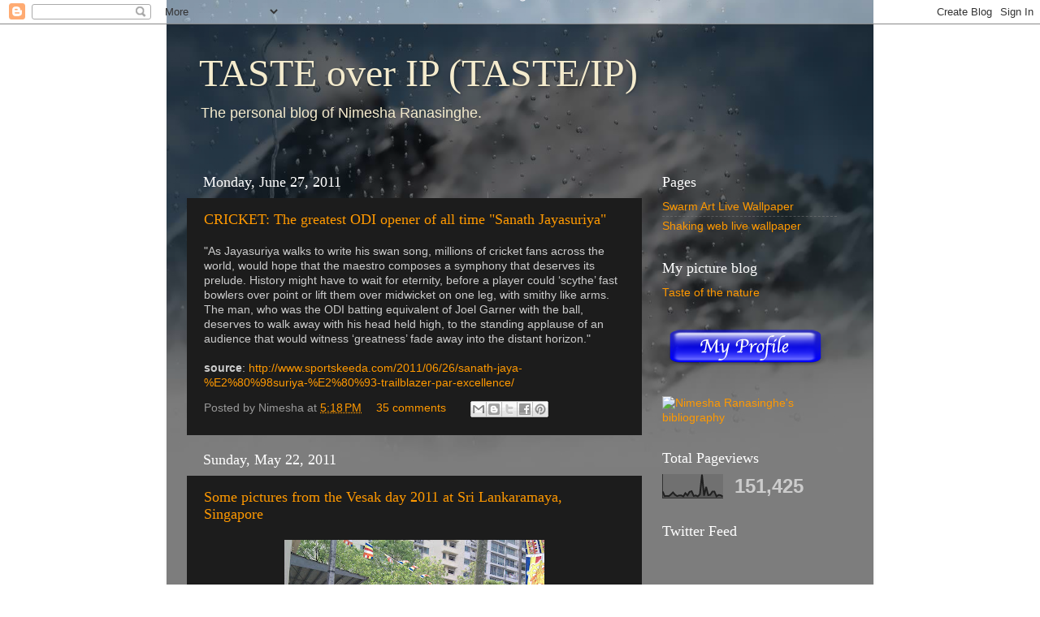

--- FILE ---
content_type: text/html; charset=UTF-8
request_url: http://www.tasteoverip.com/2011/
body_size: 19084
content:
<!DOCTYPE html>
<html class='v2' dir='ltr' xmlns='http://www.w3.org/1999/xhtml' xmlns:b='http://www.google.com/2005/gml/b' xmlns:data='http://www.google.com/2005/gml/data' xmlns:expr='http://www.google.com/2005/gml/expr'>
<head>
<link href='https://www.blogger.com/static/v1/widgets/335934321-css_bundle_v2.css' rel='stylesheet' type='text/css'/>
<meta content='IE=EmulateIE7' http-equiv='X-UA-Compatible'/>
<meta content='width=1100' name='viewport'/>
<meta content='text/html; charset=UTF-8' http-equiv='Content-Type'/>
<meta content='blogger' name='generator'/>
<link href='http://www.tasteoverip.com/favicon.ico' rel='icon' type='image/x-icon'/>
<link href='http://www.tasteoverip.com/2011/' rel='canonical'/>
<link rel="alternate" type="application/atom+xml" title="TASTE over IP (TASTE/IP) - Atom" href="http://www.tasteoverip.com/feeds/posts/default" />
<link rel="alternate" type="application/rss+xml" title="TASTE over IP (TASTE/IP) - RSS" href="http://www.tasteoverip.com/feeds/posts/default?alt=rss" />
<link rel="service.post" type="application/atom+xml" title="TASTE over IP (TASTE/IP) - Atom" href="https://www.blogger.com/feeds/7806682500762864250/posts/default" />
<!--Can't find substitution for tag [blog.ieCssRetrofitLinks]-->
<meta content='http://www.tasteoverip.com/2011/' property='og:url'/>
<meta content='TASTE over IP (TASTE/IP)' property='og:title'/>
<meta content='The personal blog of Nimesha Ranasinghe.' property='og:description'/>
<title>TASTE over IP (TASTE/IP): 2011</title>
<style id='page-skin-1' type='text/css'><!--
/*-----------------------------------------------
Blogger Template Style
Name:     Picture Window
Designer: Josh Peterson
URL:      www.noaesthetic.com
----------------------------------------------- */
/* Variable definitions
====================
<Variable name="keycolor" description="Main Color" type="color" default="#1a222a"/>
<Variable name="body.background" description="Body Background" type="background"
color="#ffffff" default="#111111 url(http://themes.googleusercontent.com/image?id=1OACCYOE0-eoTRTfsBuX1NMN9nz599ufI1Jh0CggPFA_sK80AGkIr8pLtYRpNUKPmwtEa) repeat-x fixed top center"/>
<Group description="Page Text" selector=".content-inner">
<Variable name="body.font" description="Font" type="font"
default="normal normal 15px Arial, Tahoma, Helvetica, FreeSans, sans-serif"/>
<Variable name="body.text.color" description="Text Color" type="color" default="#333333"/>
</Group>
<Group description="Backgrounds" selector=".body-fauxcolumns-outer">
<Variable name="body.background.color" description="Outer Background" type="color" default="#296695"/>
<Variable name="header.background.color" description="Header Background" type="color" default="transparent"/>
<Variable name="post.background.color" description="Post Background" type="color" default="#ffffff"/>
</Group>
<Group description="Links" selector=".main-outer">
<Variable name="link.color" description="Link Color" type="color" default="#336699"/>
<Variable name="link.visited.color" description="Visited Color" type="color" default="#6699cc"/>
<Variable name="link.hover.color" description="Hover Color" type="color" default="#33aaff"/>
</Group>
<Group description="Blog Title" selector=".header">
<Variable name="header.font" description="Title Font" type="font"
default="normal normal 36px Arial, Tahoma, Helvetica, FreeSans, sans-serif"/>
<Variable name="header.text.color" description="Text Color" type="color" default="#ffffff" />
</Group>
<Group description="Tabs Text" selector=".tabs-outer .PageList">
<Variable name="tabs.font" description="Font" type="font"
default="normal normal 15px Arial, Tahoma, Helvetica, FreeSans, sans-serif"/>
<Variable name="tabs.text.color" description="Text Color" type="color" default="#ffffff"/>
<Variable name="tabs.selected.text.color" description="Selected Color" type="color" default="#ff9900"/>
</Group>
<Group description="Tabs Background" selector=".tabs-outer .PageList">
<Variable name="tabs.background.color" description="Background Color" type="color" default="transparent"/>
<Variable name="tabs.selected.background.color" description="Selected Color" type="color" default="transparent"/>
<Variable name="tabs.separator.color" description="Separator Color" type="color" default="transparent"/>
</Group>
<Group description="Post" selector=".post">
<Variable name="post.title.font" description="Title Font" type="font"
default="normal normal 18px Arial, Tahoma, Helvetica, FreeSans, sans-serif"/>
<Variable name="post.footer.text.color" description="Footer Text Color" type="color" default="#999999"/>
<Variable name="post.border.color" description="Border Color" type="color" default="#dddddd"/>
</Group>
<Group description="Gadgets" selector=".sidebar .widget">
<Variable name="widget.title.font" description="Title Font" type="font"
default="bold normal 13px Arial, Tahoma, Helvetica, FreeSans, sans-serif"/>
<Variable name="widget.title.text.color" description="Title Color" type="color" default="#888888"/>
</Group>
<Group description="Footer" selector=".footer-outer">
<Variable name="footer.text.color" description="Text Color" type="color" default="#cccccc"/>
<Variable name="footer.widget.title.text.color" description="Gadget Title Color" type="color" default="#aaaaaa"/>
</Group>
<Group description="Footer Links" selector=".footer-outer">
<Variable name="footer.link.color" description="Link Color" type="color" default="#99ccee"/>
<Variable name="footer.link.visited.color" description="Visited Color" type="color" default="#77aaee"/>
<Variable name="footer.link.hover.color" description="Hover Color" type="color" default="#33aaff"/>
</Group>
<Variable name="content.margin" description="Content Margin Top" type="length" default="20px"/>
<Variable name="content.padding" description="Content Padding" type="length" default="0"/>
<Variable name="content.background" description="Content Background" type="background"
default="transparent none repeat scroll top left"/>
<Variable name="content.border.radius" description="Content Border Radius" type="length" default="0"/>
<Variable name="content.shadow.spread" description="Content Shadow Spread" type="length" default="0"/>
<Variable name="header.padding" description="Header Padding" type="length" default="0"/>
<Variable name="header.background.gradient" description="Header Gradient" type="url"
default="none"/>
<Variable name="header.border.radius" description="Header Border Radius" type="length" default="0"/>
<Variable name="main.border.radius.top" description="Main Border Radius" type="length" default="20px"/>
<Variable name="footer.border.radius.top" description="Footer Border Radius Top" type="length" default="0"/>
<Variable name="footer.border.radius.bottom" description="Footer Border Radius Bottom" type="length" default="20px"/>
<Variable name="region.shadow.spread" description="Main and Footer Shadow Spread" type="length" default="3px"/>
<Variable name="region.shadow.offset" description="Main and Footer Shadow Offset" type="length" default="1px"/>
<Variable name="tabs.background.gradient" description="Tab Background Gradient" type="url" default="none"/>
<Variable name="tab.selected.background.gradient" description="Selected Tab Background" type="url"
default="url(http://www.blogblog.com/1kt/transparent/white80.png)"/>
<Variable name="tab.background" description="Tab Background" type="background"
default="transparent url(http://www.blogblog.com/1kt/transparent/black50.png) repeat scroll top left"/>
<Variable name="tab.border.radius" description="Tab Border Radius" type="length" default="10px" />
<Variable name="tab.first.border.radius" description="First Tab Border Radius" type="length" default="10px" />
<Variable name="tabs.border.radius" description="Tabs Border Radius" type="length" default="0" />
<Variable name="tabs.spacing" description="Tab Spacing" type="length" default=".25em"/>
<Variable name="tabs.margin.bottom" description="Tab Margin Bottom" type="length" default="0"/>
<Variable name="tabs.margin.sides" description="Tab Margin Sides" type="length" default="20px"/>
<Variable name="main.background" description="Main Background" type="background"
default="transparent url(http://www.blogblog.com/1kt/transparent/white80.png) repeat scroll top left"/>
<Variable name="main.padding.sides" description="Main Padding Sides" type="length" default="20px"/>
<Variable name="footer.background" description="Footer Background" type="background"
default="transparent url(http://www.blogblog.com/1kt/transparent/black50.png) repeat scroll top left"/>
<Variable name="post.margin.sides" description="Post Margin Sides" type="length" default="-20px"/>
<Variable name="post.border.radius" description="Post Border Radius" type="length" default="5px"/>
<Variable name="widget.title.text.transform" description="Widget Title Text Transform" type="string" default="uppercase"/>
<Variable name="startSide" description="Side where text starts in blog language" type="automatic" default="left"/>
<Variable name="endSide" description="Side where text ends in blog language" type="automatic" default="right"/>
*/
/* Content
----------------------------------------------- */
body {
font: normal normal 15px Arial, Tahoma, Helvetica, FreeSans, sans-serif;
color: #cccccc;
background: #ffffff url(http://2.bp.blogspot.com/_s5LwfeFIcq8/TMvHcAZI5VI/AAAAAAAAAaM/Dns670qdw6k/s0-R/imagebg.jpg) no-repeat fixed top center;
}
html body .region-inner {
min-width: 0;
max-width: 100%;
width: auto;
}
.content-outer {
font-size: 90%;
}
a:link {
text-decoration:none;
color: #ff9900;
}
a:visited {
text-decoration:none;
color: #dd7700;
}
a:hover {
text-decoration:underline;
color: #ffaa00;
}
.content-outer {
background: transparent url(http://www.blogblog.com/1kt/transparent/black50.png) repeat scroll top left;
-moz-border-radius: 0;
-webkit-border-radius: 0;
-goog-ms-border-radius: 0;
border-radius: 0;
-moz-box-shadow: 0 0 3px rgba(0, 0, 0, .15);
-webkit-box-shadow: 0 0 3px rgba(0, 0, 0, .15);
-goog-ms-box-shadow: 0 0 3px rgba(0, 0, 0, .15);
box-shadow: 0 0 3px rgba(0, 0, 0, .15);
margin: 0 auto;
}
.content-inner {
padding: 10px;
}
/* Header
----------------------------------------------- */
.header-outer {
background: transparent none repeat-x scroll top left;
_background-image: none;
color: #f4ebcd;
-moz-border-radius: 0;
-webkit-border-radius: 0;
-goog-ms-border-radius: 0;
border-radius: 0;
}
.Header img, .Header #header-inner {
-moz-border-radius: 0;
-webkit-border-radius: 0;
-goog-ms-border-radius: 0;
border-radius: 0;
}
.header-inner .Header .titlewrapper,
.header-inner .Header .descriptionwrapper {
padding-left: 30px;
padding-right: 30px;
}
.Header h1 {
font: normal normal 48px Georgia, Utopia, 'Palatino Linotype', Palatino, serif;;
text-shadow: 1px 1px 3px rgba(0, 0, 0, 0.3);
}
.Header h1 a {
color: #f4ebcd;
}
.Header .description {
font-size: 130%;
}
/* Tabs
----------------------------------------------- */
.tabs-inner {
margin: .5em 15px 1em;
padding: 0;
}
.tabs-inner .section {
margin: 0;
}
.tabs-inner .widget ul {
padding: 0;
background: #1c1c1c none repeat scroll bottom;
-moz-border-radius: 0;
-webkit-border-radius: 0;
-goog-ms-border-radius: 0;
border-radius: 0;
}
.tabs-inner .widget li {
border: none;
}
.tabs-inner .widget li a {
display: inline-block;
padding: .5em 1em;
margin-right: 0;
color: #ff9900;
font: normal normal 15px Georgia, Utopia, 'Palatino Linotype', Palatino, serif;
-moz-border-radius: 0 0 0 0;
-webkit-border-top-left-radius: 0;
-webkit-border-top-right-radius: 0;
-goog-ms-border-radius: 0 0 0 0;
border-radius: 0 0 0 0;
background: transparent none no-repeat scroll top left;
border-right: 1px solid #000000;
}
.tabs-inner .widget li:first-child a {
padding-left: 1.25em;
-moz-border-radius-topleft: 0;
-moz-border-radius-bottomleft: 0;
-webkit-border-top-left-radius: 0;
-webkit-border-bottom-left-radius: 0;
-goog-ms-border-top-left-radius: 0;
-goog-ms-border-bottom-left-radius: 0;
border-top-left-radius: 0;
border-bottom-left-radius: 0;
}
.tabs-inner .widget li.selected a,
.tabs-inner .widget li a:hover {
position: relative;
z-index: 1;
background: #dd7700 none repeat scroll bottom;
color: #ffffff;
-moz-box-shadow: 0 0 0 rgba(0, 0, 0, .15);
-webkit-box-shadow: 0 0 0 rgba(0, 0, 0, .15);
-goog-ms-box-shadow: 0 0 0 rgba(0, 0, 0, .15);
box-shadow: 0 0 0 rgba(0, 0, 0, .15);
}
/* Headings
----------------------------------------------- */
h2 {
font: normal normal 18px Georgia, Utopia, 'Palatino Linotype', Palatino, serif;
text-transform: none;
color: #ffffff;
margin: .5em 0;
}
/* Main
----------------------------------------------- */
.main-outer {
background: transparent none repeat scroll top center;
-moz-border-radius: 0 0 0 0;
-webkit-border-top-left-radius: 0;
-webkit-border-top-right-radius: 0;
-webkit-border-bottom-left-radius: 0;
-webkit-border-bottom-right-radius: 0;
-goog-ms-border-radius: 0 0 0 0;
border-radius: 0 0 0 0;
-moz-box-shadow: 0 0 0 rgba(0, 0, 0, .15);
-webkit-box-shadow: 0 0 0 rgba(0, 0, 0, .15);
-goog-ms-box-shadow: 0 0 0 rgba(0, 0, 0, .15);
box-shadow: 0 0 0 rgba(0, 0, 0, .15);
}
.main-inner {
padding: 15px 20px 20px;
}
.main-inner .column-center-inner {
padding: 0 0;
}
.main-inner .column-left-inner {
padding-left: 0;
}
.main-inner .column-right-inner {
padding-right: 0;
}
/* Posts
----------------------------------------------- */
h3.post-title {
margin: 0;
font: normal normal 18px Georgia, Utopia, 'Palatino Linotype', Palatino, serif;;
}
.comments h4 {
margin: 1em 0 0;
font: normal normal 18px Georgia, Utopia, 'Palatino Linotype', Palatino, serif;;
}
.post-outer {
background-color: #1c1c1c;
border: solid 1px transparent;
-moz-border-radius: 0;
-webkit-border-radius: 0;
border-radius: 0;
-goog-ms-border-radius: 0;
padding: 15px 20px;
margin: 0 -20px 20px;
}
.post-body {
line-height: 1.4;
font-size: 100%;
position: relative;
}
.post-header {
margin: 0 0 1.5em;
color: #999999;
line-height: 1.6;
}
.post-footer {
margin: .5em 0 0;
color: #999999;
line-height: 1.6;
}
#blog-pager {
font-size: 140%
}
#comments .comment-author {
padding-top: 1.5em;
border-top: dashed 1px #ccc;
border-top: dashed 1px rgba(128, 128, 128, .5);
background-position: 0 1.5em;
}
#comments .comment-author:first-child {
padding-top: 0;
border-top: none;
}
.avatar-image-container {
margin: .2em 0 0;
}
/* Widgets
----------------------------------------------- */
.widget ul, .widget #ArchiveList ul.flat {
padding: 0;
list-style: none;
}
.widget ul li, .widget #ArchiveList ul.flat li {
border-top: dashed 1px #ccc;
border-top: dashed 1px rgba(128, 128, 128, .5);
}
.widget ul li:first-child, .widget #ArchiveList ul.flat li:first-child {
border-top: none;
}
.widget .post-body ul {
list-style: disc;
}
.widget .post-body ul li {
border: none;
}
/* Footer
----------------------------------------------- */
.footer-outer {
color:#cccccc;
background: transparent none repeat scroll top center;
-moz-border-radius: 0 0 0 0;
-webkit-border-top-left-radius: 0;
-webkit-border-top-right-radius: 0;
-webkit-border-bottom-left-radius: 0;
-webkit-border-bottom-right-radius: 0;
-goog-ms-border-radius: 0 0 0 0;
border-radius: 0 0 0 0;
-moz-box-shadow: 0 0 0 rgba(0, 0, 0, .15);
-webkit-box-shadow: 0 0 0 rgba(0, 0, 0, .15);
-goog-ms-box-shadow: 0 0 0 rgba(0, 0, 0, .15);
box-shadow: 0 0 0 rgba(0, 0, 0, .15);
}
.footer-inner {
padding: 10px 20px 20px;
}
.footer-outer a {
color: #ff9900;
}
.footer-outer a:visited {
color: #dd7700;
}
.footer-outer a:hover {
color: #ffaa00;
}
.footer-outer .widget h2 {
color: #ffffff;
}

--></style>
<style id='template-skin-1' type='text/css'><!--
body {
min-width: 870px;
}
.content-outer, .content-fauxcolumn-outer, .region-inner {
min-width: 870px;
max-width: 870px;
_width: 870px;
}
.main-inner .columns {
padding-left: 0px;
padding-right: 260px;
}
.main-inner .fauxcolumn-center-outer {
left: 0px;
right: 260px;
/* IE6 does not respect left and right together */
_width: expression(this.parentNode.offsetWidth -
parseInt("0px") -
parseInt("260px") + 'px');
}
.main-inner .fauxcolumn-left-outer {
width: 0px;
}
.main-inner .fauxcolumn-right-outer {
width: 260px;
}
.main-inner .column-left-outer {
width: 0px;
right: 100%;
margin-left: -0px;
}
.main-inner .column-right-outer {
width: 260px;
margin-right: -260px;
}
#layout {
min-width: 0;
}
#layout .content-outer {
min-width: 0;
width: 800px;
}
#layout .region-inner {
min-width: 0;
width: auto;
}
--></style>
<link href='https://www.blogger.com/dyn-css/authorization.css?targetBlogID=7806682500762864250&amp;zx=4636df35-7194-41d5-8b25-5b5b43fc33ec' media='none' onload='if(media!=&#39;all&#39;)media=&#39;all&#39;' rel='stylesheet'/><noscript><link href='https://www.blogger.com/dyn-css/authorization.css?targetBlogID=7806682500762864250&amp;zx=4636df35-7194-41d5-8b25-5b5b43fc33ec' rel='stylesheet'/></noscript>
<meta name='google-adsense-platform-account' content='ca-host-pub-1556223355139109'/>
<meta name='google-adsense-platform-domain' content='blogspot.com'/>

<!-- data-ad-client=ca-pub-4158816903069005 -->

</head>
<body class='loading'>
<div class='navbar section' id='navbar'><div class='widget Navbar' data-version='1' id='Navbar1'><script type="text/javascript">
    function setAttributeOnload(object, attribute, val) {
      if(window.addEventListener) {
        window.addEventListener('load',
          function(){ object[attribute] = val; }, false);
      } else {
        window.attachEvent('onload', function(){ object[attribute] = val; });
      }
    }
  </script>
<div id="navbar-iframe-container"></div>
<script type="text/javascript" src="https://apis.google.com/js/platform.js"></script>
<script type="text/javascript">
      gapi.load("gapi.iframes:gapi.iframes.style.bubble", function() {
        if (gapi.iframes && gapi.iframes.getContext) {
          gapi.iframes.getContext().openChild({
              url: 'https://www.blogger.com/navbar/7806682500762864250?origin\x3dhttp://www.tasteoverip.com',
              where: document.getElementById("navbar-iframe-container"),
              id: "navbar-iframe"
          });
        }
      });
    </script><script type="text/javascript">
(function() {
var script = document.createElement('script');
script.type = 'text/javascript';
script.src = '//pagead2.googlesyndication.com/pagead/js/google_top_exp.js';
var head = document.getElementsByTagName('head')[0];
if (head) {
head.appendChild(script);
}})();
</script>
</div></div>
<div class='body-fauxcolumns'>
<div class='fauxcolumn-outer body-fauxcolumn-outer'>
<div class='cap-top'>
<div class='cap-left'></div>
<div class='cap-right'></div>
</div>
<div class='fauxborder-left'>
<div class='fauxborder-right'></div>
<div class='fauxcolumn-inner'>
</div>
</div>
<div class='cap-bottom'>
<div class='cap-left'></div>
<div class='cap-right'></div>
</div>
</div>
</div>
<div class='content'>
<div class='content-fauxcolumns'>
<div class='fauxcolumn-outer content-fauxcolumn-outer'>
<div class='cap-top'>
<div class='cap-left'></div>
<div class='cap-right'></div>
</div>
<div class='fauxborder-left'>
<div class='fauxborder-right'></div>
<div class='fauxcolumn-inner'>
</div>
</div>
<div class='cap-bottom'>
<div class='cap-left'></div>
<div class='cap-right'></div>
</div>
</div>
</div>
<div class='content-outer'>
<div class='content-cap-top cap-top'>
<div class='cap-left'></div>
<div class='cap-right'></div>
</div>
<div class='fauxborder-left content-fauxborder-left'>
<div class='fauxborder-right content-fauxborder-right'></div>
<div class='content-inner'>
<header>
<div class='header-outer'>
<div class='header-cap-top cap-top'>
<div class='cap-left'></div>
<div class='cap-right'></div>
</div>
<div class='fauxborder-left header-fauxborder-left'>
<div class='fauxborder-right header-fauxborder-right'></div>
<div class='region-inner header-inner'>
<div class='header section' id='header'><div class='widget Header' data-version='1' id='Header1'>
<div id='header-inner'>
<div class='titlewrapper'>
<h1 class='title'>
<a href='http://www.tasteoverip.com/'>
TASTE over IP (TASTE/IP)
</a>
</h1>
</div>
<div class='descriptionwrapper'>
<p class='description'><span>The personal blog of Nimesha Ranasinghe.</span></p>
</div>
</div>
</div></div>
</div>
</div>
<div class='header-cap-bottom cap-bottom'>
<div class='cap-left'></div>
<div class='cap-right'></div>
</div>
</div>
</header>
<div class='tabs-outer'>
<div class='tabs-cap-top cap-top'>
<div class='cap-left'></div>
<div class='cap-right'></div>
</div>
<div class='fauxborder-left tabs-fauxborder-left'>
<div class='fauxborder-right tabs-fauxborder-right'></div>
<div class='region-inner tabs-inner'>
<div class='tabs no-items section' id='crosscol'></div>
<div class='tabs no-items section' id='crosscol-overflow'></div>
</div>
</div>
<div class='tabs-cap-bottom cap-bottom'>
<div class='cap-left'></div>
<div class='cap-right'></div>
</div>
</div>
<div class='main-outer'>
<div class='main-cap-top cap-top'>
<div class='cap-left'></div>
<div class='cap-right'></div>
</div>
<div class='fauxborder-left main-fauxborder-left'>
<div class='fauxborder-right main-fauxborder-right'></div>
<div class='region-inner main-inner'>
<div class='columns fauxcolumns'>
<div class='fauxcolumn-outer fauxcolumn-center-outer'>
<div class='cap-top'>
<div class='cap-left'></div>
<div class='cap-right'></div>
</div>
<div class='fauxborder-left'>
<div class='fauxborder-right'></div>
<div class='fauxcolumn-inner'>
</div>
</div>
<div class='cap-bottom'>
<div class='cap-left'></div>
<div class='cap-right'></div>
</div>
</div>
<div class='fauxcolumn-outer fauxcolumn-left-outer'>
<div class='cap-top'>
<div class='cap-left'></div>
<div class='cap-right'></div>
</div>
<div class='fauxborder-left'>
<div class='fauxborder-right'></div>
<div class='fauxcolumn-inner'>
</div>
</div>
<div class='cap-bottom'>
<div class='cap-left'></div>
<div class='cap-right'></div>
</div>
</div>
<div class='fauxcolumn-outer fauxcolumn-right-outer'>
<div class='cap-top'>
<div class='cap-left'></div>
<div class='cap-right'></div>
</div>
<div class='fauxborder-left'>
<div class='fauxborder-right'></div>
<div class='fauxcolumn-inner'>
</div>
</div>
<div class='cap-bottom'>
<div class='cap-left'></div>
<div class='cap-right'></div>
</div>
</div>
<!-- corrects IE6 width calculation -->
<div class='columns-inner'>
<div class='column-center-outer'>
<div class='column-center-inner'>
<div class='main section' id='main'><div class='widget Blog' data-version='1' id='Blog1'>
<div class='blog-posts hfeed'>

          <div class="date-outer">
        
<h2 class='date-header'><span>Monday, June 27, 2011</span></h2>

          <div class="date-posts">
        
<div class='post-outer'>
<div class='post hentry'>
<a name='515339549978624988'></a>
<h3 class='post-title entry-title'>
<a href='http://www.tasteoverip.com/2011/06/cricket-greatest-odi-opener-of-all-time.html'>CRICKET: The greatest ODI opener of all time "Sanath Jayasuriya"</a>
</h3>
<div class='post-header'>
<div class='post-header-line-1'></div>
</div>
<div class='post-body entry-content'>
"As Jayasuriya walks to write his swan song, millions of cricket fans across the world, would hope that the maestro composes a symphony that deserves its prelude. History might have to wait for eternity, before a player could &#8216;scythe&#8217; fast bowlers over point or lift them over midwicket on one leg, with smithy like arms. The man, who was the ODI batting equivalent of Joel Garner with the ball, deserves to walk away with his head held high, to the standing applause of an audience that would witness &#8216;greatness&#8217; fade away into the distant horizon."<br />
<br />
<b>source</b>:&nbsp;<a href="http://www.sportskeeda.com/2011/06/26/sanath-jaya-%E2%80%98suriya-%E2%80%93-trailblazer-par-excellence/">http://www.sportskeeda.com/2011/06/26/sanath-jaya-%E2%80%98suriya-%E2%80%93-trailblazer-par-excellence/</a>
<div style='clear: both;'></div>
</div>
<div class='post-footer'>
<div class='post-footer-line post-footer-line-1'><span class='post-author vcard'>
Posted by
<span class='fn'>Nimesha</span>
</span>
<span class='post-timestamp'>
at
<a class='timestamp-link' href='http://www.tasteoverip.com/2011/06/cricket-greatest-odi-opener-of-all-time.html' rel='bookmark' title='permanent link'><abbr class='published' title='2011-06-27T17:18:00+08:00'>5:18&#8239;PM</abbr></a>
</span>
<span class='post-comment-link'>
<a class='comment-link' href='http://www.tasteoverip.com/2011/06/cricket-greatest-odi-opener-of-all-time.html#comment-form' onclick=''>35
comments</a>
</span>
<span class='post-icons'>
<span class='item-control blog-admin pid-1617649819'>
<a href='https://www.blogger.com/post-edit.g?blogID=7806682500762864250&postID=515339549978624988&from=pencil' title='Edit Post'>
<img alt='' class='icon-action' height='18' src='https://resources.blogblog.com/img/icon18_edit_allbkg.gif' width='18'/>
</a>
</span>
</span>
<div class='post-share-buttons'>
<a class='goog-inline-block share-button sb-email' href='https://www.blogger.com/share-post.g?blogID=7806682500762864250&postID=515339549978624988&target=email' target='_blank' title='Email This'><span class='share-button-link-text'>Email This</span></a><a class='goog-inline-block share-button sb-blog' href='https://www.blogger.com/share-post.g?blogID=7806682500762864250&postID=515339549978624988&target=blog' onclick='window.open(this.href, "_blank", "height=270,width=475"); return false;' target='_blank' title='BlogThis!'><span class='share-button-link-text'>BlogThis!</span></a><a class='goog-inline-block share-button sb-twitter' href='https://www.blogger.com/share-post.g?blogID=7806682500762864250&postID=515339549978624988&target=twitter' target='_blank' title='Share to X'><span class='share-button-link-text'>Share to X</span></a><a class='goog-inline-block share-button sb-facebook' href='https://www.blogger.com/share-post.g?blogID=7806682500762864250&postID=515339549978624988&target=facebook' onclick='window.open(this.href, "_blank", "height=430,width=640"); return false;' target='_blank' title='Share to Facebook'><span class='share-button-link-text'>Share to Facebook</span></a><a class='goog-inline-block share-button sb-pinterest' href='https://www.blogger.com/share-post.g?blogID=7806682500762864250&postID=515339549978624988&target=pinterest' target='_blank' title='Share to Pinterest'><span class='share-button-link-text'>Share to Pinterest</span></a>
</div>
</div>
<div class='post-footer-line post-footer-line-2'><span class='post-labels'>
</span>
</div>
<div class='post-footer-line post-footer-line-3'></div>
</div>
</div>
</div>

          </div></div>
        

          <div class="date-outer">
        
<h2 class='date-header'><span>Sunday, May 22, 2011</span></h2>

          <div class="date-posts">
        
<div class='post-outer'>
<div class='post hentry'>
<a name='3879044545840577749'></a>
<h3 class='post-title entry-title'>
<a href='http://www.tasteoverip.com/2011/05/some-pictures-from-vesak-day-2011-at.html'>Some pictures from the Vesak day 2011 at Sri Lankaramaya, Singapore</a>
</h3>
<div class='post-header'>
<div class='post-header-line-1'></div>
</div>
<div class='post-body entry-content'>
<div class="separator" style="clear: both; text-align: center;"><a href="https://blogger.googleusercontent.com/img/b/R29vZ2xl/AVvXsEi_Zmx5lR5Irtgv2xXH_f3BOsivnCCfzn72bTs_mSUHI1bviPMPqZ3IWo_YojkwUPbHXuKtumBTPIKjVr8YkpceL17L_74PpbDMwZquiqEwtyQliaJu1jxVU16OUDX8NrYtLD6xN4qa_T3a/s1600/IMG_20110517_144156.jpg" imageanchor="1" style="margin-left: 1em; margin-right: 1em;"><img border="0" height="240" src="https://blogger.googleusercontent.com/img/b/R29vZ2xl/AVvXsEi_Zmx5lR5Irtgv2xXH_f3BOsivnCCfzn72bTs_mSUHI1bviPMPqZ3IWo_YojkwUPbHXuKtumBTPIKjVr8YkpceL17L_74PpbDMwZquiqEwtyQliaJu1jxVU16OUDX8NrYtLD6xN4qa_T3a/s320/IMG_20110517_144156.jpg" width="320" /></a></div><div class="separator" style="clear: both; text-align: center;"><a href="https://blogger.googleusercontent.com/img/b/R29vZ2xl/AVvXsEiDStYtTxPVzWW_TMb7xmWjKo8efg3Aja7t_WhNhRjHvkj7PuTaEUODxhIbajTmmEGTmQjS8qtaKm7l-MMN4H6xAb2wRPUNudAzD05VrN0Y0r_2J5gGBelPxHMvSsdd_Sq1DMBl6LQzBT2f/s1600/IMG_20110517_144322.jpg" imageanchor="1" style="margin-left: 1em; margin-right: 1em;"><img border="0" height="240" src="https://blogger.googleusercontent.com/img/b/R29vZ2xl/AVvXsEiDStYtTxPVzWW_TMb7xmWjKo8efg3Aja7t_WhNhRjHvkj7PuTaEUODxhIbajTmmEGTmQjS8qtaKm7l-MMN4H6xAb2wRPUNudAzD05VrN0Y0r_2J5gGBelPxHMvSsdd_Sq1DMBl6LQzBT2f/s320/IMG_20110517_144322.jpg" width="320" /></a></div><div class="separator" style="clear: both; text-align: center;"><a href="https://blogger.googleusercontent.com/img/b/R29vZ2xl/AVvXsEiM_HihucoPkXn5eo7GART1t44KBAVjAcIS3vlmplNall_pn9fyfMdhQFJWQ_Gbdj0WhsLK8HuddWAuL1y3aRVqWbW0TLQShbpKGALYkE5FbvEUzmhqCVT7ejBGWXM6Gxx0pg52hFq2bT1o/s1600/IMG_20110517_144318.jpg" imageanchor="1" style="margin-left: 1em; margin-right: 1em;"><img border="0" height="240" src="https://blogger.googleusercontent.com/img/b/R29vZ2xl/AVvXsEiM_HihucoPkXn5eo7GART1t44KBAVjAcIS3vlmplNall_pn9fyfMdhQFJWQ_Gbdj0WhsLK8HuddWAuL1y3aRVqWbW0TLQShbpKGALYkE5FbvEUzmhqCVT7ejBGWXM6Gxx0pg52hFq2bT1o/s320/IMG_20110517_144318.jpg" width="320" /></a></div>
<div style='clear: both;'></div>
</div>
<div class='post-footer'>
<div class='post-footer-line post-footer-line-1'><span class='post-author vcard'>
Posted by
<span class='fn'>Nimesha</span>
</span>
<span class='post-timestamp'>
at
<a class='timestamp-link' href='http://www.tasteoverip.com/2011/05/some-pictures-from-vesak-day-2011-at.html' rel='bookmark' title='permanent link'><abbr class='published' title='2011-05-22T15:34:00+08:00'>3:34&#8239;PM</abbr></a>
</span>
<span class='post-comment-link'>
<a class='comment-link' href='http://www.tasteoverip.com/2011/05/some-pictures-from-vesak-day-2011-at.html#comment-form' onclick=''>1 comments</a>
</span>
<span class='post-icons'>
<span class='item-control blog-admin pid-1617649819'>
<a href='https://www.blogger.com/post-edit.g?blogID=7806682500762864250&postID=3879044545840577749&from=pencil' title='Edit Post'>
<img alt='' class='icon-action' height='18' src='https://resources.blogblog.com/img/icon18_edit_allbkg.gif' width='18'/>
</a>
</span>
</span>
<div class='post-share-buttons'>
<a class='goog-inline-block share-button sb-email' href='https://www.blogger.com/share-post.g?blogID=7806682500762864250&postID=3879044545840577749&target=email' target='_blank' title='Email This'><span class='share-button-link-text'>Email This</span></a><a class='goog-inline-block share-button sb-blog' href='https://www.blogger.com/share-post.g?blogID=7806682500762864250&postID=3879044545840577749&target=blog' onclick='window.open(this.href, "_blank", "height=270,width=475"); return false;' target='_blank' title='BlogThis!'><span class='share-button-link-text'>BlogThis!</span></a><a class='goog-inline-block share-button sb-twitter' href='https://www.blogger.com/share-post.g?blogID=7806682500762864250&postID=3879044545840577749&target=twitter' target='_blank' title='Share to X'><span class='share-button-link-text'>Share to X</span></a><a class='goog-inline-block share-button sb-facebook' href='https://www.blogger.com/share-post.g?blogID=7806682500762864250&postID=3879044545840577749&target=facebook' onclick='window.open(this.href, "_blank", "height=430,width=640"); return false;' target='_blank' title='Share to Facebook'><span class='share-button-link-text'>Share to Facebook</span></a><a class='goog-inline-block share-button sb-pinterest' href='https://www.blogger.com/share-post.g?blogID=7806682500762864250&postID=3879044545840577749&target=pinterest' target='_blank' title='Share to Pinterest'><span class='share-button-link-text'>Share to Pinterest</span></a>
</div>
</div>
<div class='post-footer-line post-footer-line-2'><span class='post-labels'>
</span>
</div>
<div class='post-footer-line post-footer-line-3'></div>
</div>
</div>
</div>
<div class='post-outer'>
<div class='post hentry'>
<a name='7602852896690560057'></a>
<h3 class='post-title entry-title'>
<a href='http://www.tasteoverip.com/2011/05/every-appliance-at-home-can-be.html'>&#8220;Every appliance at home can be considered as a possible input output device&#8221;&#8230;.</a>
</h3>
<div class='post-header'>
<div class='post-header-line-1'></div>
</div>
<div class='post-body entry-content'>
I captured this phrase from the Google IO Keynote presentation on Android@Home project. There the developers are fully focusing on controlling all the possible home appliances through Android platform. They demoed a new bulb, which can be controlled through Android mobile phones. <br />
<br />
But what I most attracted is, I could imagine the possibilities of using these in Ubiquitous computing and Human computer interaction research works; we can reuse the existing appliances without adding more and more ubiquitous devices for different purposes. Think about a new room air condition system, which additionally has a radio, alarm, music player, RSS reader, etc. I would love to have one..!! Think about using your refrigerator for different everyday information input and output&#8230;
<div style='clear: both;'></div>
</div>
<div class='post-footer'>
<div class='post-footer-line post-footer-line-1'><span class='post-author vcard'>
Posted by
<span class='fn'>Nimesha</span>
</span>
<span class='post-timestamp'>
at
<a class='timestamp-link' href='http://www.tasteoverip.com/2011/05/every-appliance-at-home-can-be.html' rel='bookmark' title='permanent link'><abbr class='published' title='2011-05-22T14:34:00+08:00'>2:34&#8239;PM</abbr></a>
</span>
<span class='post-comment-link'>
<a class='comment-link' href='http://www.tasteoverip.com/2011/05/every-appliance-at-home-can-be.html#comment-form' onclick=''>17
comments</a>
</span>
<span class='post-icons'>
<span class='item-control blog-admin pid-1617649819'>
<a href='https://www.blogger.com/post-edit.g?blogID=7806682500762864250&postID=7602852896690560057&from=pencil' title='Edit Post'>
<img alt='' class='icon-action' height='18' src='https://resources.blogblog.com/img/icon18_edit_allbkg.gif' width='18'/>
</a>
</span>
</span>
<div class='post-share-buttons'>
<a class='goog-inline-block share-button sb-email' href='https://www.blogger.com/share-post.g?blogID=7806682500762864250&postID=7602852896690560057&target=email' target='_blank' title='Email This'><span class='share-button-link-text'>Email This</span></a><a class='goog-inline-block share-button sb-blog' href='https://www.blogger.com/share-post.g?blogID=7806682500762864250&postID=7602852896690560057&target=blog' onclick='window.open(this.href, "_blank", "height=270,width=475"); return false;' target='_blank' title='BlogThis!'><span class='share-button-link-text'>BlogThis!</span></a><a class='goog-inline-block share-button sb-twitter' href='https://www.blogger.com/share-post.g?blogID=7806682500762864250&postID=7602852896690560057&target=twitter' target='_blank' title='Share to X'><span class='share-button-link-text'>Share to X</span></a><a class='goog-inline-block share-button sb-facebook' href='https://www.blogger.com/share-post.g?blogID=7806682500762864250&postID=7602852896690560057&target=facebook' onclick='window.open(this.href, "_blank", "height=430,width=640"); return false;' target='_blank' title='Share to Facebook'><span class='share-button-link-text'>Share to Facebook</span></a><a class='goog-inline-block share-button sb-pinterest' href='https://www.blogger.com/share-post.g?blogID=7806682500762864250&postID=7602852896690560057&target=pinterest' target='_blank' title='Share to Pinterest'><span class='share-button-link-text'>Share to Pinterest</span></a>
</div>
</div>
<div class='post-footer-line post-footer-line-2'><span class='post-labels'>
</span>
</div>
<div class='post-footer-line post-footer-line-3'></div>
</div>
</div>
</div>
<div class='post-outer'>
<div class='post hentry'>
<a name='745983343912491076'></a>
<h3 class='post-title entry-title'>
<a href='http://www.tasteoverip.com/2011/05/google-io-extended-in-singapore-2011.html'>Google IO Extended in Singapore 2011</a>
</h3>
<div class='post-header'>
<div class='post-header-line-1'></div>
</div>
<div class='post-body entry-content'>
<div class="MsoNormal">This year I have registered for the Google IO extended event held in Google HQ in Singapore. There were around 100 &#8211; 120 participants and had many fruitful discussions with fellow developers attended. Interestingly, none of them are involving in Android core developments and most of them are application developers. I got the opportunity to present my two fun live wallpapers developed in my leisure time. Check the images as well!<br />
     <br />
<div class="MsoNormal"><a href="http://www.tasteoverip.com/p/swarm-art-live-wallpaper.html">http://www.tasteoverip.com/p/swarm-art-live-wallpaper.html</a></div><div class="MsoNormal"><a href="http://www.tasteoverip.com/p/shaking-web-live-wallpaper.html">http://www.tasteoverip.com/p/shaking-web-live-wallpaper.html</a></div></div><div class="separator" style="clear: both; text-align: center;"><a href="https://blogger.googleusercontent.com/img/b/R29vZ2xl/AVvXsEi4LSIY5zRc-cIIPLcI-HIWLT_cOxlOZ5ECFI_X68U5lQJYmuWpJQSnmHWgIxgp-ciADCSVHrFxrUjlEuepnSu6vyP-r4trg6RMNPabRokq-SCEZtGEsRiyRAlL4Y14aHiJlABJkdYewAra/s1600/DSC08188.JPG" imageanchor="1" style="margin-left: 1em; margin-right: 1em;"><img border="0" height="240" src="https://blogger.googleusercontent.com/img/b/R29vZ2xl/AVvXsEi4LSIY5zRc-cIIPLcI-HIWLT_cOxlOZ5ECFI_X68U5lQJYmuWpJQSnmHWgIxgp-ciADCSVHrFxrUjlEuepnSu6vyP-r4trg6RMNPabRokq-SCEZtGEsRiyRAlL4Y14aHiJlABJkdYewAra/s320/DSC08188.JPG" width="320" /></a></div><div class="separator" style="clear: both; text-align: center;"><a href="https://blogger.googleusercontent.com/img/b/R29vZ2xl/AVvXsEh23LK5RNkWgF7RWQDVApXPFrBIha4eTSLErJzIicmWGPfZXMBiQoavCXP0xkQQiTrv-nwyu84uBf3N-VIBS3SKYh5H4Zy87HfHvFGyHSBph13XSPHOJeWfRIUzRwhdKl2WFCJBkND451DQ/s1600/DSC08198.JPG" imageanchor="1" style="margin-left: 1em; margin-right: 1em;"><img border="0" height="240" src="https://blogger.googleusercontent.com/img/b/R29vZ2xl/AVvXsEh23LK5RNkWgF7RWQDVApXPFrBIha4eTSLErJzIicmWGPfZXMBiQoavCXP0xkQQiTrv-nwyu84uBf3N-VIBS3SKYh5H4Zy87HfHvFGyHSBph13XSPHOJeWfRIUzRwhdKl2WFCJBkND451DQ/s320/DSC08198.JPG" width="320" /></a></div><div class="separator" style="clear: both; text-align: center;"><a href="https://blogger.googleusercontent.com/img/b/R29vZ2xl/AVvXsEgQv2gESONVkd6dxEUyZrUIK5Yd-FXKOZHEKIdi5kyIBAg_0-xgWoi0Atjl9J1hRlgaKNBnIbpDGq3UJS8Q0yoTn4yi0q7cQYcEVdPA8I14XFjAOCtBcmFIRA5c9aRaMhBdsY4lMdblf5O8/s1600/DSC08199.JPG" imageanchor="1" style="margin-left: 1em; margin-right: 1em;"><img border="0" height="240" src="https://blogger.googleusercontent.com/img/b/R29vZ2xl/AVvXsEgQv2gESONVkd6dxEUyZrUIK5Yd-FXKOZHEKIdi5kyIBAg_0-xgWoi0Atjl9J1hRlgaKNBnIbpDGq3UJS8Q0yoTn4yi0q7cQYcEVdPA8I14XFjAOCtBcmFIRA5c9aRaMhBdsY4lMdblf5O8/s320/DSC08199.JPG" width="320" /></a></div><div class="separator" style="clear: both; text-align: center;"><a href="https://blogger.googleusercontent.com/img/b/R29vZ2xl/AVvXsEjls3lzCZF9V6Ct7BILmlL04kcOhImVl_Uf61UQpD7NQ10l6_Mumx3RMUNPCu-fsy4O9ZWXnRbCXL0HUPhOnH5MPI_DZ-bX-no7EaJXpqht4AG5_Be5iyvhYgy9sBRctgFlNOzmCZ-mPNCR/s1600/DSC08200.JPG" imageanchor="1" style="margin-left: 1em; margin-right: 1em;"><img border="0" height="240" src="https://blogger.googleusercontent.com/img/b/R29vZ2xl/AVvXsEjls3lzCZF9V6Ct7BILmlL04kcOhImVl_Uf61UQpD7NQ10l6_Mumx3RMUNPCu-fsy4O9ZWXnRbCXL0HUPhOnH5MPI_DZ-bX-no7EaJXpqht4AG5_Be5iyvhYgy9sBRctgFlNOzmCZ-mPNCR/s320/DSC08200.JPG" width="320" /></a></div><div class="MsoNormal"><br />
</div>
<div style='clear: both;'></div>
</div>
<div class='post-footer'>
<div class='post-footer-line post-footer-line-1'><span class='post-author vcard'>
Posted by
<span class='fn'>Nimesha</span>
</span>
<span class='post-timestamp'>
at
<a class='timestamp-link' href='http://www.tasteoverip.com/2011/05/google-io-extended-in-singapore-2011.html' rel='bookmark' title='permanent link'><abbr class='published' title='2011-05-22T14:31:00+08:00'>2:31&#8239;PM</abbr></a>
</span>
<span class='post-comment-link'>
<a class='comment-link' href='http://www.tasteoverip.com/2011/05/google-io-extended-in-singapore-2011.html#comment-form' onclick=''>0
comments</a>
</span>
<span class='post-icons'>
<span class='item-control blog-admin pid-1617649819'>
<a href='https://www.blogger.com/post-edit.g?blogID=7806682500762864250&postID=745983343912491076&from=pencil' title='Edit Post'>
<img alt='' class='icon-action' height='18' src='https://resources.blogblog.com/img/icon18_edit_allbkg.gif' width='18'/>
</a>
</span>
</span>
<div class='post-share-buttons'>
<a class='goog-inline-block share-button sb-email' href='https://www.blogger.com/share-post.g?blogID=7806682500762864250&postID=745983343912491076&target=email' target='_blank' title='Email This'><span class='share-button-link-text'>Email This</span></a><a class='goog-inline-block share-button sb-blog' href='https://www.blogger.com/share-post.g?blogID=7806682500762864250&postID=745983343912491076&target=blog' onclick='window.open(this.href, "_blank", "height=270,width=475"); return false;' target='_blank' title='BlogThis!'><span class='share-button-link-text'>BlogThis!</span></a><a class='goog-inline-block share-button sb-twitter' href='https://www.blogger.com/share-post.g?blogID=7806682500762864250&postID=745983343912491076&target=twitter' target='_blank' title='Share to X'><span class='share-button-link-text'>Share to X</span></a><a class='goog-inline-block share-button sb-facebook' href='https://www.blogger.com/share-post.g?blogID=7806682500762864250&postID=745983343912491076&target=facebook' onclick='window.open(this.href, "_blank", "height=430,width=640"); return false;' target='_blank' title='Share to Facebook'><span class='share-button-link-text'>Share to Facebook</span></a><a class='goog-inline-block share-button sb-pinterest' href='https://www.blogger.com/share-post.g?blogID=7806682500762864250&postID=745983343912491076&target=pinterest' target='_blank' title='Share to Pinterest'><span class='share-button-link-text'>Share to Pinterest</span></a>
</div>
</div>
<div class='post-footer-line post-footer-line-2'><span class='post-labels'>
</span>
</div>
<div class='post-footer-line post-footer-line-3'></div>
</div>
</div>
</div>

          </div></div>
        

          <div class="date-outer">
        
<h2 class='date-header'><span>Wednesday, May 11, 2011</span></h2>

          <div class="date-posts">
        
<div class='post-outer'>
<div class='post hentry'>
<a name='1364159439029441059'></a>
<h3 class='post-title entry-title'>
<a href='http://www.tasteoverip.com/2011/05/what-can-and-what-cannot-be-computed.html'>What can and what cannot be computed?</a>
</h3>
<div class='post-header'>
<div class='post-header-line-1'></div>
</div>
<div class='post-body entry-content'>
This is an exceptionally valid question for all the researchers in the world, and I think it will be never ending. Computing, literally starts with counting machines (calculators; inspired from the abacus) and look where we are now. How many things we have added to resolve through the power of computing from your daily schedules to space-shuttle programs. However, there remains a plenty of domains to be studied more rigorously and closely to enhance the capabilities. By studying these new and unsolved domains, we may adapt more analog domains into rapidly growing digital world at present. Furthermore, at the same time we are advancing the power and capabilities of computer science too. <br />
<br />
To explain clearly let me introduce an example, suppose we could digitize the necessity of sleeping. At the moment, sleeping is an analog action where individual human beings should do to repair their bodies usually during the night time. However, it is proved and believed that the duration of sleeping along with several other factors is affecting one&#8217;s body health both mentally and physically. What if we can compute an effective way of sleeping for a particular person by analyzing personal parameters such as body condition, level of stress, dietary behaviors, and the likes? In the future, we could even think of implanting nanomachines (nanobots) to do this efficiently for an effective and healthier life style.<br />
<br />
More readings:<br />
<a href="http://www.scribd.com/doc/54311063/Elements-of-the-Theory-of-Computation">http://www.scribd.com/doc/54311063/Elements-of-the-Theory-of-Computation</a><br />
<a href="http://en.wikipedia.org/wiki/Hempel&#39;s_Dilemma">http://en.wikipedia.org/wiki/Hempel's_Dilemma</a>
<div style='clear: both;'></div>
</div>
<div class='post-footer'>
<div class='post-footer-line post-footer-line-1'><span class='post-author vcard'>
Posted by
<span class='fn'>Nimesha</span>
</span>
<span class='post-timestamp'>
at
<a class='timestamp-link' href='http://www.tasteoverip.com/2011/05/what-can-and-what-cannot-be-computed.html' rel='bookmark' title='permanent link'><abbr class='published' title='2011-05-11T11:07:00+08:00'>11:07&#8239;AM</abbr></a>
</span>
<span class='post-comment-link'>
<a class='comment-link' href='http://www.tasteoverip.com/2011/05/what-can-and-what-cannot-be-computed.html#comment-form' onclick=''>0
comments</a>
</span>
<span class='post-icons'>
<span class='item-control blog-admin pid-1617649819'>
<a href='https://www.blogger.com/post-edit.g?blogID=7806682500762864250&postID=1364159439029441059&from=pencil' title='Edit Post'>
<img alt='' class='icon-action' height='18' src='https://resources.blogblog.com/img/icon18_edit_allbkg.gif' width='18'/>
</a>
</span>
</span>
<div class='post-share-buttons'>
<a class='goog-inline-block share-button sb-email' href='https://www.blogger.com/share-post.g?blogID=7806682500762864250&postID=1364159439029441059&target=email' target='_blank' title='Email This'><span class='share-button-link-text'>Email This</span></a><a class='goog-inline-block share-button sb-blog' href='https://www.blogger.com/share-post.g?blogID=7806682500762864250&postID=1364159439029441059&target=blog' onclick='window.open(this.href, "_blank", "height=270,width=475"); return false;' target='_blank' title='BlogThis!'><span class='share-button-link-text'>BlogThis!</span></a><a class='goog-inline-block share-button sb-twitter' href='https://www.blogger.com/share-post.g?blogID=7806682500762864250&postID=1364159439029441059&target=twitter' target='_blank' title='Share to X'><span class='share-button-link-text'>Share to X</span></a><a class='goog-inline-block share-button sb-facebook' href='https://www.blogger.com/share-post.g?blogID=7806682500762864250&postID=1364159439029441059&target=facebook' onclick='window.open(this.href, "_blank", "height=430,width=640"); return false;' target='_blank' title='Share to Facebook'><span class='share-button-link-text'>Share to Facebook</span></a><a class='goog-inline-block share-button sb-pinterest' href='https://www.blogger.com/share-post.g?blogID=7806682500762864250&postID=1364159439029441059&target=pinterest' target='_blank' title='Share to Pinterest'><span class='share-button-link-text'>Share to Pinterest</span></a>
</div>
</div>
<div class='post-footer-line post-footer-line-2'><span class='post-labels'>
</span>
</div>
<div class='post-footer-line post-footer-line-3'></div>
</div>
</div>
</div>

          </div></div>
        

          <div class="date-outer">
        
<h2 class='date-header'><span>Saturday, April 23, 2011</span></h2>

          <div class="date-posts">
        
<div class='post-outer'>
<div class='post hentry'>
<a name='7216210461998525653'></a>
<h3 class='post-title entry-title'>
<a href='http://www.tasteoverip.com/2011/04/sri-lanka-place-like-no-other.html'>Sri Lanka&#8230; a place like no other..</a>
</h3>
<div class='post-header'>
<div class='post-header-line-1'></div>
</div>
<div class='post-body entry-content'>
The Jade pendant in the Indian Ocean with best performing market in 2010, Sri Lanka&#8230; a place like no other..<br />
Just watched this great video about Sri Lanka on Facebook (which posted by a friend of mine) and want to share with you all!! I dont think its worth to explain to you now.. Please watch this video and you ll be amazed!! :) Bet U!<br />
<a href="http://www.youtube.com/watch?v=PfmxLiHCzj4">http://www.youtube.com/watch?v=PfmxLiHCzj4</a>
<div style='clear: both;'></div>
</div>
<div class='post-footer'>
<div class='post-footer-line post-footer-line-1'><span class='post-author vcard'>
Posted by
<span class='fn'>Nimesha</span>
</span>
<span class='post-timestamp'>
at
<a class='timestamp-link' href='http://www.tasteoverip.com/2011/04/sri-lanka-place-like-no-other.html' rel='bookmark' title='permanent link'><abbr class='published' title='2011-04-23T20:30:00+08:00'>8:30&#8239;PM</abbr></a>
</span>
<span class='post-comment-link'>
<a class='comment-link' href='http://www.tasteoverip.com/2011/04/sri-lanka-place-like-no-other.html#comment-form' onclick=''>1 comments</a>
</span>
<span class='post-icons'>
<span class='item-control blog-admin pid-1617649819'>
<a href='https://www.blogger.com/post-edit.g?blogID=7806682500762864250&postID=7216210461998525653&from=pencil' title='Edit Post'>
<img alt='' class='icon-action' height='18' src='https://resources.blogblog.com/img/icon18_edit_allbkg.gif' width='18'/>
</a>
</span>
</span>
<div class='post-share-buttons'>
<a class='goog-inline-block share-button sb-email' href='https://www.blogger.com/share-post.g?blogID=7806682500762864250&postID=7216210461998525653&target=email' target='_blank' title='Email This'><span class='share-button-link-text'>Email This</span></a><a class='goog-inline-block share-button sb-blog' href='https://www.blogger.com/share-post.g?blogID=7806682500762864250&postID=7216210461998525653&target=blog' onclick='window.open(this.href, "_blank", "height=270,width=475"); return false;' target='_blank' title='BlogThis!'><span class='share-button-link-text'>BlogThis!</span></a><a class='goog-inline-block share-button sb-twitter' href='https://www.blogger.com/share-post.g?blogID=7806682500762864250&postID=7216210461998525653&target=twitter' target='_blank' title='Share to X'><span class='share-button-link-text'>Share to X</span></a><a class='goog-inline-block share-button sb-facebook' href='https://www.blogger.com/share-post.g?blogID=7806682500762864250&postID=7216210461998525653&target=facebook' onclick='window.open(this.href, "_blank", "height=430,width=640"); return false;' target='_blank' title='Share to Facebook'><span class='share-button-link-text'>Share to Facebook</span></a><a class='goog-inline-block share-button sb-pinterest' href='https://www.blogger.com/share-post.g?blogID=7806682500762864250&postID=7216210461998525653&target=pinterest' target='_blank' title='Share to Pinterest'><span class='share-button-link-text'>Share to Pinterest</span></a>
</div>
</div>
<div class='post-footer-line post-footer-line-2'><span class='post-labels'>
</span>
</div>
<div class='post-footer-line post-footer-line-3'></div>
</div>
</div>
</div>

          </div></div>
        

          <div class="date-outer">
        
<h2 class='date-header'><span>Wednesday, April 20, 2011</span></h2>

          <div class="date-posts">
        
<div class='post-outer'>
<div class='post hentry'>
<a name='2199960534891302522'></a>
<h3 class='post-title entry-title'>
<a href='http://www.tasteoverip.com/2011/04/my-new-uoled-tv-smile.html'>My new uOLED TV&#8230;  (smile)</a>
</h3>
<div class='post-header'>
<div class='post-header-line-1'></div>
</div>
<div class='post-body entry-content'>
<div class="MsoNormal">After several unsuccessful attempts with PIC16F88, I have managed to build a small and perfect control circuit with PIC18F2620 for 4D system&#8217;s uOLED display. I designed a new board with programming pins and a special serial connection to the OLED display. The display can be controlled by sending serial commands to it from PIC. Below are some photos the system with a simple test output. Any ideas to implement, drop me an email... :)</div><div class="separator" style="clear: both; text-align: center;"><a href="https://blogger.googleusercontent.com/img/b/R29vZ2xl/AVvXsEhibuDWK8o6WYNkeyVssGyfEiVP24z0Yd6tqp6t_r4ZjsaVRzUmCro2DGV6vCTeD50SuMXqv95heOJSkuUsn1nIFPP4Hae4XK5Vzrl6pM8CdSevi_X8y7K3apFUR0mGy0bxiJQCTVcaeR-E/s1600/IMG_20110419_201522.jpg" imageanchor="1" style="margin-left: 1em; margin-right: 1em;"><img border="0" height="240" src="https://blogger.googleusercontent.com/img/b/R29vZ2xl/AVvXsEhibuDWK8o6WYNkeyVssGyfEiVP24z0Yd6tqp6t_r4ZjsaVRzUmCro2DGV6vCTeD50SuMXqv95heOJSkuUsn1nIFPP4Hae4XK5Vzrl6pM8CdSevi_X8y7K3apFUR0mGy0bxiJQCTVcaeR-E/s320/IMG_20110419_201522.jpg" width="320" /></a></div><div class="separator" style="clear: both; text-align: center;"><a href="https://blogger.googleusercontent.com/img/b/R29vZ2xl/AVvXsEjlP9nMRUkd3kflfneMDh51pLlEozjOkI2AB1m1MHF0Lr-Dp4v9sXaVH60lghCFLARbWv6vNM8f_XSwRXUtjq5f8lT2OmI5qGeJQeIfd2TT2Lw8qVIleJQPcxq6t8shQpCxdtp7ZFyUG-8K/s1600/IMG_20110419_201540.jpg" imageanchor="1" style="margin-left: 1em; margin-right: 1em;"><img border="0" height="240" src="https://blogger.googleusercontent.com/img/b/R29vZ2xl/AVvXsEjlP9nMRUkd3kflfneMDh51pLlEozjOkI2AB1m1MHF0Lr-Dp4v9sXaVH60lghCFLARbWv6vNM8f_XSwRXUtjq5f8lT2OmI5qGeJQeIfd2TT2Lw8qVIleJQPcxq6t8shQpCxdtp7ZFyUG-8K/s320/IMG_20110419_201540.jpg" width="320" /></a></div><div class="separator" style="clear: both; text-align: center;"><a href="https://blogger.googleusercontent.com/img/b/R29vZ2xl/AVvXsEgdYVH1kzCA-ur9JRbke0sxMirsB_zgwViHuWp7mZ64-R1kBmA3VDvODwtgIx1-DBy9P8SEbuYZYKAP2S-bKYHQpNcLQr9ZvZL0wkgvBpiRb4VxnEQ7Zk5dG6b3ys5mxdVYv54UvtfoJqDM/s1600/IMG_20110419_201513.jpg" imageanchor="1" style="margin-left: 1em; margin-right: 1em;"><img border="0" height="240" src="https://blogger.googleusercontent.com/img/b/R29vZ2xl/AVvXsEgdYVH1kzCA-ur9JRbke0sxMirsB_zgwViHuWp7mZ64-R1kBmA3VDvODwtgIx1-DBy9P8SEbuYZYKAP2S-bKYHQpNcLQr9ZvZL0wkgvBpiRb4VxnEQ7Zk5dG6b3ys5mxdVYv54UvtfoJqDM/s320/IMG_20110419_201513.jpg" width="320" /></a></div><div class="MsoNormal"><br />
</div>
<div style='clear: both;'></div>
</div>
<div class='post-footer'>
<div class='post-footer-line post-footer-line-1'><span class='post-author vcard'>
Posted by
<span class='fn'>Nimesha</span>
</span>
<span class='post-timestamp'>
at
<a class='timestamp-link' href='http://www.tasteoverip.com/2011/04/my-new-uoled-tv-smile.html' rel='bookmark' title='permanent link'><abbr class='published' title='2011-04-20T11:39:00+08:00'>11:39&#8239;AM</abbr></a>
</span>
<span class='post-comment-link'>
<a class='comment-link' href='http://www.tasteoverip.com/2011/04/my-new-uoled-tv-smile.html#comment-form' onclick=''>0
comments</a>
</span>
<span class='post-icons'>
<span class='item-control blog-admin pid-1617649819'>
<a href='https://www.blogger.com/post-edit.g?blogID=7806682500762864250&postID=2199960534891302522&from=pencil' title='Edit Post'>
<img alt='' class='icon-action' height='18' src='https://resources.blogblog.com/img/icon18_edit_allbkg.gif' width='18'/>
</a>
</span>
</span>
<div class='post-share-buttons'>
<a class='goog-inline-block share-button sb-email' href='https://www.blogger.com/share-post.g?blogID=7806682500762864250&postID=2199960534891302522&target=email' target='_blank' title='Email This'><span class='share-button-link-text'>Email This</span></a><a class='goog-inline-block share-button sb-blog' href='https://www.blogger.com/share-post.g?blogID=7806682500762864250&postID=2199960534891302522&target=blog' onclick='window.open(this.href, "_blank", "height=270,width=475"); return false;' target='_blank' title='BlogThis!'><span class='share-button-link-text'>BlogThis!</span></a><a class='goog-inline-block share-button sb-twitter' href='https://www.blogger.com/share-post.g?blogID=7806682500762864250&postID=2199960534891302522&target=twitter' target='_blank' title='Share to X'><span class='share-button-link-text'>Share to X</span></a><a class='goog-inline-block share-button sb-facebook' href='https://www.blogger.com/share-post.g?blogID=7806682500762864250&postID=2199960534891302522&target=facebook' onclick='window.open(this.href, "_blank", "height=430,width=640"); return false;' target='_blank' title='Share to Facebook'><span class='share-button-link-text'>Share to Facebook</span></a><a class='goog-inline-block share-button sb-pinterest' href='https://www.blogger.com/share-post.g?blogID=7806682500762864250&postID=2199960534891302522&target=pinterest' target='_blank' title='Share to Pinterest'><span class='share-button-link-text'>Share to Pinterest</span></a>
</div>
</div>
<div class='post-footer-line post-footer-line-2'><span class='post-labels'>
</span>
</div>
<div class='post-footer-line post-footer-line-3'></div>
</div>
</div>
</div>

          </div></div>
        

          <div class="date-outer">
        
<h2 class='date-header'><span>Thursday, April 14, 2011</span></h2>

          <div class="date-posts">
        
<div class='post-outer'>
<div class='post hentry'>
<a name='6499622473844441578'></a>
<h3 class='post-title entry-title'>
<a href='http://www.tasteoverip.com/2011/04/fyp-2011.html'>FYP 2011</a>
</h3>
<div class='post-header'>
<div class='post-header-line-1'></div>
</div>
<div class='post-body entry-content'>
Today mark the final day for another batch of final year project (FYP) students in Mixed Reality lab. In a way, it is a sad day, because every year they work with us so friendly and energetically though finally they are graduating and we (grad students) are continuing.. As usual, we saw several exciting demos with convincing results this year too. I take this opportunity to wish them all good luck and best wishes for their future endeavors!!
<div style='clear: both;'></div>
</div>
<div class='post-footer'>
<div class='post-footer-line post-footer-line-1'><span class='post-author vcard'>
Posted by
<span class='fn'>Nimesha</span>
</span>
<span class='post-timestamp'>
at
<a class='timestamp-link' href='http://www.tasteoverip.com/2011/04/fyp-2011.html' rel='bookmark' title='permanent link'><abbr class='published' title='2011-04-14T01:45:00+08:00'>1:45&#8239;AM</abbr></a>
</span>
<span class='post-comment-link'>
<a class='comment-link' href='http://www.tasteoverip.com/2011/04/fyp-2011.html#comment-form' onclick=''>0
comments</a>
</span>
<span class='post-icons'>
<span class='item-control blog-admin pid-1617649819'>
<a href='https://www.blogger.com/post-edit.g?blogID=7806682500762864250&postID=6499622473844441578&from=pencil' title='Edit Post'>
<img alt='' class='icon-action' height='18' src='https://resources.blogblog.com/img/icon18_edit_allbkg.gif' width='18'/>
</a>
</span>
</span>
<div class='post-share-buttons'>
<a class='goog-inline-block share-button sb-email' href='https://www.blogger.com/share-post.g?blogID=7806682500762864250&postID=6499622473844441578&target=email' target='_blank' title='Email This'><span class='share-button-link-text'>Email This</span></a><a class='goog-inline-block share-button sb-blog' href='https://www.blogger.com/share-post.g?blogID=7806682500762864250&postID=6499622473844441578&target=blog' onclick='window.open(this.href, "_blank", "height=270,width=475"); return false;' target='_blank' title='BlogThis!'><span class='share-button-link-text'>BlogThis!</span></a><a class='goog-inline-block share-button sb-twitter' href='https://www.blogger.com/share-post.g?blogID=7806682500762864250&postID=6499622473844441578&target=twitter' target='_blank' title='Share to X'><span class='share-button-link-text'>Share to X</span></a><a class='goog-inline-block share-button sb-facebook' href='https://www.blogger.com/share-post.g?blogID=7806682500762864250&postID=6499622473844441578&target=facebook' onclick='window.open(this.href, "_blank", "height=430,width=640"); return false;' target='_blank' title='Share to Facebook'><span class='share-button-link-text'>Share to Facebook</span></a><a class='goog-inline-block share-button sb-pinterest' href='https://www.blogger.com/share-post.g?blogID=7806682500762864250&postID=6499622473844441578&target=pinterest' target='_blank' title='Share to Pinterest'><span class='share-button-link-text'>Share to Pinterest</span></a>
</div>
</div>
<div class='post-footer-line post-footer-line-2'><span class='post-labels'>
</span>
</div>
<div class='post-footer-line post-footer-line-3'></div>
</div>
</div>
</div>

          </div></div>
        

          <div class="date-outer">
        
<h2 class='date-header'><span>Thursday, April 7, 2011</span></h2>

          <div class="date-posts">
        
<div class='post-outer'>
<div class='post hentry'>
<a name='2989603352951922210'></a>
<h3 class='post-title entry-title'>
<a href='http://www.tasteoverip.com/2011/04/cwc2011-finals.html'>CWC2011 - Finals</a>
</h3>
<div class='post-header'>
<div class='post-header-line-1'></div>
</div>
<div class='post-body entry-content'>
<span class="Apple-style-span" style="font-family: 'Trebuchet MS', sans-serif; line-height: 14px;"><b>1.2 Billion against 1.2 Million.... India VS Sri Lanka.. #CWC2011 finals..</b></span><br />
<br />
Oh! What a tensed match that was.. still couldn't believe my eyes.. we lost to India!!<br />
<div>Well! I am talking about the India vs Sri Lanka finals in CWC2011. It was bit unfortunate nothing work out for Sanga, our captain, than the Mahela's great inning and Malinga's first few overs with two great&nbsp;dismissals. Everyone was&nbsp;blaming&nbsp;to fielding arrangement and performance in the field.&nbsp;</div><div>Anyways finally Congrats for both teams for the great entertainment in the finals and India for winning the cup, Sri Lanka for the runners up..</div><div>Below are some snaps captured from Chijmes, Singapore, where they projected the live match and we watched.</div><div><br />
</div><div class="separator" style="clear: both; text-align: center;"><a href="https://blogger.googleusercontent.com/img/b/R29vZ2xl/AVvXsEjZQTMuT0M0XZZQemRM7r8dNXkTuit8fIcivCEDEx4MNILVu3KG9u2C50LWDlkVQK1NWGxGLQ27wF5wynofNzQ_9oVvCNbUJGDqfkXVku9DY_Wtj8hXlQqgYonXfkHn0fmVGQ4HHzupIH_Z/s1600/IMG_20110402_172241.jpg" imageanchor="1" style="margin-left: 1em; margin-right: 1em;"><img border="0" height="240" src="https://blogger.googleusercontent.com/img/b/R29vZ2xl/AVvXsEjZQTMuT0M0XZZQemRM7r8dNXkTuit8fIcivCEDEx4MNILVu3KG9u2C50LWDlkVQK1NWGxGLQ27wF5wynofNzQ_9oVvCNbUJGDqfkXVku9DY_Wtj8hXlQqgYonXfkHn0fmVGQ4HHzupIH_Z/s320/IMG_20110402_172241.jpg" width="320" /></a></div><br />
<div class="separator" style="clear: both; text-align: center;"><a href="https://blogger.googleusercontent.com/img/b/R29vZ2xl/AVvXsEic9QggV_EVUZtzspwQypfCjWkiRe4KaZ75sXZ8To4gwybwvbnb_LMF7bBn2d7ojvw2xWrmk3hJ32-5ZeNnHrC_Rii0XvJQ-aVlSnEiMimJ8oQC7j7HBLBXT1aOfvSRym0p3-eXD7eIfTMx/s1600/IMG_20110402_193051.jpg" imageanchor="1" style="margin-left: 1em; margin-right: 1em;"><img border="0" height="240" src="https://blogger.googleusercontent.com/img/b/R29vZ2xl/AVvXsEic9QggV_EVUZtzspwQypfCjWkiRe4KaZ75sXZ8To4gwybwvbnb_LMF7bBn2d7ojvw2xWrmk3hJ32-5ZeNnHrC_Rii0XvJQ-aVlSnEiMimJ8oQC7j7HBLBXT1aOfvSRym0p3-eXD7eIfTMx/s320/IMG_20110402_193051.jpg" width="320" /></a></div><br />
<div class="separator" style="clear: both; text-align: center;"><a href="https://blogger.googleusercontent.com/img/b/R29vZ2xl/AVvXsEhECfM0KUgszOENKdUIVtYNWmT23qlaRIndnaYTDahXfkzOIhXSMbvd5GEmCi0aOfNXiUlMa_u1gKjhYNs6wiIKzJ8UDdRGn5jikFZ-WuF5bGKmzBAbeDqDIYa2v-CWu3ezbM7kzkRiec6Z/s1600/IMG_20110402_193116.jpg" imageanchor="1" style="margin-left: 1em; margin-right: 1em;"><img border="0" height="240" src="https://blogger.googleusercontent.com/img/b/R29vZ2xl/AVvXsEhECfM0KUgszOENKdUIVtYNWmT23qlaRIndnaYTDahXfkzOIhXSMbvd5GEmCi0aOfNXiUlMa_u1gKjhYNs6wiIKzJ8UDdRGn5jikFZ-WuF5bGKmzBAbeDqDIYa2v-CWu3ezbM7kzkRiec6Z/s320/IMG_20110402_193116.jpg" width="320" /></a></div><div><br />
</div>
<div style='clear: both;'></div>
</div>
<div class='post-footer'>
<div class='post-footer-line post-footer-line-1'><span class='post-author vcard'>
Posted by
<span class='fn'>Nimesha</span>
</span>
<span class='post-timestamp'>
at
<a class='timestamp-link' href='http://www.tasteoverip.com/2011/04/cwc2011-finals.html' rel='bookmark' title='permanent link'><abbr class='published' title='2011-04-07T00:24:00+08:00'>12:24&#8239;AM</abbr></a>
</span>
<span class='post-comment-link'>
<a class='comment-link' href='http://www.tasteoverip.com/2011/04/cwc2011-finals.html#comment-form' onclick=''>0
comments</a>
</span>
<span class='post-icons'>
<span class='item-control blog-admin pid-1617649819'>
<a href='https://www.blogger.com/post-edit.g?blogID=7806682500762864250&postID=2989603352951922210&from=pencil' title='Edit Post'>
<img alt='' class='icon-action' height='18' src='https://resources.blogblog.com/img/icon18_edit_allbkg.gif' width='18'/>
</a>
</span>
</span>
<div class='post-share-buttons'>
<a class='goog-inline-block share-button sb-email' href='https://www.blogger.com/share-post.g?blogID=7806682500762864250&postID=2989603352951922210&target=email' target='_blank' title='Email This'><span class='share-button-link-text'>Email This</span></a><a class='goog-inline-block share-button sb-blog' href='https://www.blogger.com/share-post.g?blogID=7806682500762864250&postID=2989603352951922210&target=blog' onclick='window.open(this.href, "_blank", "height=270,width=475"); return false;' target='_blank' title='BlogThis!'><span class='share-button-link-text'>BlogThis!</span></a><a class='goog-inline-block share-button sb-twitter' href='https://www.blogger.com/share-post.g?blogID=7806682500762864250&postID=2989603352951922210&target=twitter' target='_blank' title='Share to X'><span class='share-button-link-text'>Share to X</span></a><a class='goog-inline-block share-button sb-facebook' href='https://www.blogger.com/share-post.g?blogID=7806682500762864250&postID=2989603352951922210&target=facebook' onclick='window.open(this.href, "_blank", "height=430,width=640"); return false;' target='_blank' title='Share to Facebook'><span class='share-button-link-text'>Share to Facebook</span></a><a class='goog-inline-block share-button sb-pinterest' href='https://www.blogger.com/share-post.g?blogID=7806682500762864250&postID=2989603352951922210&target=pinterest' target='_blank' title='Share to Pinterest'><span class='share-button-link-text'>Share to Pinterest</span></a>
</div>
</div>
<div class='post-footer-line post-footer-line-2'><span class='post-labels'>
</span>
</div>
<div class='post-footer-line post-footer-line-3'></div>
</div>
</div>
</div>

          </div></div>
        

          <div class="date-outer">
        
<h2 class='date-header'><span>Wednesday, March 30, 2011</span></h2>

          <div class="date-posts">
        
<div class='post-outer'>
<div class='post hentry'>
<a name='7996525305305139620'></a>
<h3 class='post-title entry-title'>
<a href='http://www.tasteoverip.com/2011/03/cwc-2011-semifinals.html'>CWC 2011 - Semifinals</a>
</h3>
<div class='post-header'>
<div class='post-header-line-1'></div>
</div>
<div class='post-body entry-content'>
What a week this has been.. What a match that was.. incredible win for Sri Lanka under tensed conditions against New Zealands. It all started from quarter finals, Australia was beaten by India..&nbsp;Unbelievable!!<br />
Below are my tweets during SL vs NZ semi finals:<br />
<br />
<ul><li>OMG OMG OMG What a match this has been .. semi finals between Sri Lanka vs New Zealand #CWC2011</li>
<li>Woooo hoooo Sri Lanka to finals .... a great win against New Zealand in semi finals #CWC2011 what a moment this is...</li>
<li>Sri Lanka reach final with tense win: http://es.pn/hbXolU #CWC2011 #cricket #world-cup #2011 #srilanka</li>
</ul>
<div style='clear: both;'></div>
</div>
<div class='post-footer'>
<div class='post-footer-line post-footer-line-1'><span class='post-author vcard'>
Posted by
<span class='fn'>Nimesha</span>
</span>
<span class='post-timestamp'>
at
<a class='timestamp-link' href='http://www.tasteoverip.com/2011/03/cwc-2011-semifinals.html' rel='bookmark' title='permanent link'><abbr class='published' title='2011-03-30T12:07:00+08:00'>12:07&#8239;PM</abbr></a>
</span>
<span class='post-comment-link'>
<a class='comment-link' href='http://www.tasteoverip.com/2011/03/cwc-2011-semifinals.html#comment-form' onclick=''>0
comments</a>
</span>
<span class='post-icons'>
<span class='item-control blog-admin pid-1617649819'>
<a href='https://www.blogger.com/post-edit.g?blogID=7806682500762864250&postID=7996525305305139620&from=pencil' title='Edit Post'>
<img alt='' class='icon-action' height='18' src='https://resources.blogblog.com/img/icon18_edit_allbkg.gif' width='18'/>
</a>
</span>
</span>
<div class='post-share-buttons'>
<a class='goog-inline-block share-button sb-email' href='https://www.blogger.com/share-post.g?blogID=7806682500762864250&postID=7996525305305139620&target=email' target='_blank' title='Email This'><span class='share-button-link-text'>Email This</span></a><a class='goog-inline-block share-button sb-blog' href='https://www.blogger.com/share-post.g?blogID=7806682500762864250&postID=7996525305305139620&target=blog' onclick='window.open(this.href, "_blank", "height=270,width=475"); return false;' target='_blank' title='BlogThis!'><span class='share-button-link-text'>BlogThis!</span></a><a class='goog-inline-block share-button sb-twitter' href='https://www.blogger.com/share-post.g?blogID=7806682500762864250&postID=7996525305305139620&target=twitter' target='_blank' title='Share to X'><span class='share-button-link-text'>Share to X</span></a><a class='goog-inline-block share-button sb-facebook' href='https://www.blogger.com/share-post.g?blogID=7806682500762864250&postID=7996525305305139620&target=facebook' onclick='window.open(this.href, "_blank", "height=430,width=640"); return false;' target='_blank' title='Share to Facebook'><span class='share-button-link-text'>Share to Facebook</span></a><a class='goog-inline-block share-button sb-pinterest' href='https://www.blogger.com/share-post.g?blogID=7806682500762864250&postID=7996525305305139620&target=pinterest' target='_blank' title='Share to Pinterest'><span class='share-button-link-text'>Share to Pinterest</span></a>
</div>
</div>
<div class='post-footer-line post-footer-line-2'><span class='post-labels'>
</span>
</div>
<div class='post-footer-line post-footer-line-3'></div>
</div>
</div>
</div>
<div class='post-outer'>
<div class='post hentry'>
<a name='3266729175226619913'></a>
<h3 class='post-title entry-title'>
<a href='http://www.tasteoverip.com/2011/03/ieee-vr-2011.html'>IEEE VR 2011</a>
</h3>
<div class='post-header'>
<div class='post-header-line-1'></div>
</div>
<div class='post-body entry-content'>
<div class="MsoNormal">Writing after yet another busy period! the IEEE VR 2011 conference. It was held during 19 &#8211; 20 March 2011 at Suntec convention center in Singapore. I was there as a student-volunteer with few more students from MXR lab. It was my first student-volunteer experience in a conference and it was great! Had chances to attend the conference free.. and importantly talk to several high ranked professors.. got to know their research works and so on. Apart from those, there was a lab tour for conference attendees, which was to CUTE Center, MXR. Had to setup several demos and in return got good comments from them.<br />
Below are two photographs taken during the conference,<br />
<div class="separator" style="clear: both; text-align: center;"><a href="https://blogger.googleusercontent.com/img/b/R29vZ2xl/AVvXsEiCh9KLX69FmD2tAbZKrgdk88K3K1fM7So2e4zkdwgzC0h6DA_n3g-XHgqi1UXcVPztsk88O_xbj_lQ-jmoENpHcpYxeabZT_ogDMZfBL27UXGtz4o7Dga8bBKHGOp4zZwEiSpUeRB0hNRW/s1600/196908_10150122187257665_597612664_6765807_3101933_n.jpg" imageanchor="1" style="margin-left: 1em; margin-right: 1em;"><img border="0" height="212" src="https://blogger.googleusercontent.com/img/b/R29vZ2xl/AVvXsEiCh9KLX69FmD2tAbZKrgdk88K3K1fM7So2e4zkdwgzC0h6DA_n3g-XHgqi1UXcVPztsk88O_xbj_lQ-jmoENpHcpYxeabZT_ogDMZfBL27UXGtz4o7Dga8bBKHGOp4zZwEiSpUeRB0hNRW/s320/196908_10150122187257665_597612664_6765807_3101933_n.jpg" width="320" /></a></div><br />
<div class="separator" style="clear: both; text-align: center;"><a href="https://blogger.googleusercontent.com/img/b/R29vZ2xl/AVvXsEj7K6oguVBQOiN_mVfOI98uVltcAVyL1f32grgdGDpsYFRThz_ISaUxy9AgX9eJnvY6fdVejFSlJTaco_MCpV56tMZj-jj5Wfu_Fuu63jeMvMQDQ9bI759sIazrxe5aSxhAL2frz-zPi6-H/s1600/199943_10150122186972665_597612664_6765795_3785132_n.jpg" imageanchor="1" style="margin-left: 1em; margin-right: 1em;"><img border="0" height="212" src="https://blogger.googleusercontent.com/img/b/R29vZ2xl/AVvXsEj7K6oguVBQOiN_mVfOI98uVltcAVyL1f32grgdGDpsYFRThz_ISaUxy9AgX9eJnvY6fdVejFSlJTaco_MCpV56tMZj-jj5Wfu_Fuu63jeMvMQDQ9bI759sIazrxe5aSxhAL2frz-zPi6-H/s320/199943_10150122186972665_597612664_6765795_3785132_n.jpg" width="320" /></a></div><br />
</div>
<div style='clear: both;'></div>
</div>
<div class='post-footer'>
<div class='post-footer-line post-footer-line-1'><span class='post-author vcard'>
Posted by
<span class='fn'>Nimesha</span>
</span>
<span class='post-timestamp'>
at
<a class='timestamp-link' href='http://www.tasteoverip.com/2011/03/ieee-vr-2011.html' rel='bookmark' title='permanent link'><abbr class='published' title='2011-03-30T11:24:00+08:00'>11:24&#8239;AM</abbr></a>
</span>
<span class='post-comment-link'>
<a class='comment-link' href='http://www.tasteoverip.com/2011/03/ieee-vr-2011.html#comment-form' onclick=''>0
comments</a>
</span>
<span class='post-icons'>
<span class='item-control blog-admin pid-1617649819'>
<a href='https://www.blogger.com/post-edit.g?blogID=7806682500762864250&postID=3266729175226619913&from=pencil' title='Edit Post'>
<img alt='' class='icon-action' height='18' src='https://resources.blogblog.com/img/icon18_edit_allbkg.gif' width='18'/>
</a>
</span>
</span>
<div class='post-share-buttons'>
<a class='goog-inline-block share-button sb-email' href='https://www.blogger.com/share-post.g?blogID=7806682500762864250&postID=3266729175226619913&target=email' target='_blank' title='Email This'><span class='share-button-link-text'>Email This</span></a><a class='goog-inline-block share-button sb-blog' href='https://www.blogger.com/share-post.g?blogID=7806682500762864250&postID=3266729175226619913&target=blog' onclick='window.open(this.href, "_blank", "height=270,width=475"); return false;' target='_blank' title='BlogThis!'><span class='share-button-link-text'>BlogThis!</span></a><a class='goog-inline-block share-button sb-twitter' href='https://www.blogger.com/share-post.g?blogID=7806682500762864250&postID=3266729175226619913&target=twitter' target='_blank' title='Share to X'><span class='share-button-link-text'>Share to X</span></a><a class='goog-inline-block share-button sb-facebook' href='https://www.blogger.com/share-post.g?blogID=7806682500762864250&postID=3266729175226619913&target=facebook' onclick='window.open(this.href, "_blank", "height=430,width=640"); return false;' target='_blank' title='Share to Facebook'><span class='share-button-link-text'>Share to Facebook</span></a><a class='goog-inline-block share-button sb-pinterest' href='https://www.blogger.com/share-post.g?blogID=7806682500762864250&postID=3266729175226619913&target=pinterest' target='_blank' title='Share to Pinterest'><span class='share-button-link-text'>Share to Pinterest</span></a>
</div>
</div>
<div class='post-footer-line post-footer-line-2'><span class='post-labels'>
</span>
</div>
<div class='post-footer-line post-footer-line-3'></div>
</div>
</div>
</div>

          </div></div>
        

          <div class="date-outer">
        
<h2 class='date-header'><span>Tuesday, February 22, 2011</span></h2>

          <div class="date-posts">
        
<div class='post-outer'>
<div class='post hentry'>
<a name='2770733559645858433'></a>
<h3 class='post-title entry-title'>
<a href='http://www.tasteoverip.com/2011/02/snaps-from-sri-lanka-visit-2011-feb.html'>Snaps from Sri Lanka visit 2011 Feb</a>
</h3>
<div class='post-header'>
<div class='post-header-line-1'></div>
</div>
<div class='post-body entry-content'>
<div class="MsoNormal">Several photos from SL visit uploaded to <a href="http://tasteofcosmos.blogspot.com/2011/02/sri-lanka-visit-2011-29-jan-to-13-feb.html">http://tasteofcosmos.blogspot.com/2011/02/sri-lanka-visit-2011-29-jan-to-13-feb.html</a>. Enjoy and don&#8217;t forget to put your comment!!&nbsp;</div>
<div style='clear: both;'></div>
</div>
<div class='post-footer'>
<div class='post-footer-line post-footer-line-1'><span class='post-author vcard'>
Posted by
<span class='fn'>Nimesha</span>
</span>
<span class='post-timestamp'>
at
<a class='timestamp-link' href='http://www.tasteoverip.com/2011/02/snaps-from-sri-lanka-visit-2011-feb.html' rel='bookmark' title='permanent link'><abbr class='published' title='2011-02-22T10:15:00+08:00'>10:15&#8239;AM</abbr></a>
</span>
<span class='post-comment-link'>
<a class='comment-link' href='http://www.tasteoverip.com/2011/02/snaps-from-sri-lanka-visit-2011-feb.html#comment-form' onclick=''>0
comments</a>
</span>
<span class='post-icons'>
<span class='item-control blog-admin pid-1617649819'>
<a href='https://www.blogger.com/post-edit.g?blogID=7806682500762864250&postID=2770733559645858433&from=pencil' title='Edit Post'>
<img alt='' class='icon-action' height='18' src='https://resources.blogblog.com/img/icon18_edit_allbkg.gif' width='18'/>
</a>
</span>
</span>
<div class='post-share-buttons'>
<a class='goog-inline-block share-button sb-email' href='https://www.blogger.com/share-post.g?blogID=7806682500762864250&postID=2770733559645858433&target=email' target='_blank' title='Email This'><span class='share-button-link-text'>Email This</span></a><a class='goog-inline-block share-button sb-blog' href='https://www.blogger.com/share-post.g?blogID=7806682500762864250&postID=2770733559645858433&target=blog' onclick='window.open(this.href, "_blank", "height=270,width=475"); return false;' target='_blank' title='BlogThis!'><span class='share-button-link-text'>BlogThis!</span></a><a class='goog-inline-block share-button sb-twitter' href='https://www.blogger.com/share-post.g?blogID=7806682500762864250&postID=2770733559645858433&target=twitter' target='_blank' title='Share to X'><span class='share-button-link-text'>Share to X</span></a><a class='goog-inline-block share-button sb-facebook' href='https://www.blogger.com/share-post.g?blogID=7806682500762864250&postID=2770733559645858433&target=facebook' onclick='window.open(this.href, "_blank", "height=430,width=640"); return false;' target='_blank' title='Share to Facebook'><span class='share-button-link-text'>Share to Facebook</span></a><a class='goog-inline-block share-button sb-pinterest' href='https://www.blogger.com/share-post.g?blogID=7806682500762864250&postID=2770733559645858433&target=pinterest' target='_blank' title='Share to Pinterest'><span class='share-button-link-text'>Share to Pinterest</span></a>
</div>
</div>
<div class='post-footer-line post-footer-line-2'><span class='post-labels'>
</span>
</div>
<div class='post-footer-line post-footer-line-3'></div>
</div>
</div>
</div>

          </div></div>
        

          <div class="date-outer">
        
<h2 class='date-header'><span>Friday, February 18, 2011</span></h2>

          <div class="date-posts">
        
<div class='post-outer'>
<div class='post hentry'>
<a name='7628736970022109189'></a>
<h3 class='post-title entry-title'>
<a href='http://www.tasteoverip.com/2011/02/cricket-world-cup-2011-cwc-2011.html'>Cricket World Cup 2011 - CWC 2011</a>
</h3>
<div class='post-header'>
<div class='post-header-line-1'></div>
</div>
<div class='post-body entry-content'>
<div class="MsoNormal">It&#8217;s again the summer of cricket in the region. The Cricket World Cup 2011 is held in three south Asian countries, India, Bangladesh, and Sri Lanka. This is the third time it has come to the subcontinent after 1987 and 1996. The opening ceremony, yesterday in Bangabandhu Stadium, was a spectacle there wasn't an empty seat in the stadium. From Sri Lanka, three singers were performed, Bathiya, Santhush and Iraj followed by a dance show &#8220;Sound of Waves&#8221;. Well!! Hope SRI LANKA can WIN this year too!!</div><div class="MsoNormal"><b>Let the games begin</b> from 19<sup>th</sup> of February 2011.</div><div class="MsoNormal"><br />
</div><div class="MsoNormal"><b><span class="Apple-style-span" style="font-size: large;">Jaya wewa SRI LANKA!!&nbsp;</span></b></div>
<div style='clear: both;'></div>
</div>
<div class='post-footer'>
<div class='post-footer-line post-footer-line-1'><span class='post-author vcard'>
Posted by
<span class='fn'>Nimesha</span>
</span>
<span class='post-timestamp'>
at
<a class='timestamp-link' href='http://www.tasteoverip.com/2011/02/cricket-world-cup-2011-cwc-2011.html' rel='bookmark' title='permanent link'><abbr class='published' title='2011-02-18T17:16:00+08:00'>5:16&#8239;PM</abbr></a>
</span>
<span class='post-comment-link'>
<a class='comment-link' href='http://www.tasteoverip.com/2011/02/cricket-world-cup-2011-cwc-2011.html#comment-form' onclick=''>0
comments</a>
</span>
<span class='post-icons'>
<span class='item-control blog-admin pid-1617649819'>
<a href='https://www.blogger.com/post-edit.g?blogID=7806682500762864250&postID=7628736970022109189&from=pencil' title='Edit Post'>
<img alt='' class='icon-action' height='18' src='https://resources.blogblog.com/img/icon18_edit_allbkg.gif' width='18'/>
</a>
</span>
</span>
<div class='post-share-buttons'>
<a class='goog-inline-block share-button sb-email' href='https://www.blogger.com/share-post.g?blogID=7806682500762864250&postID=7628736970022109189&target=email' target='_blank' title='Email This'><span class='share-button-link-text'>Email This</span></a><a class='goog-inline-block share-button sb-blog' href='https://www.blogger.com/share-post.g?blogID=7806682500762864250&postID=7628736970022109189&target=blog' onclick='window.open(this.href, "_blank", "height=270,width=475"); return false;' target='_blank' title='BlogThis!'><span class='share-button-link-text'>BlogThis!</span></a><a class='goog-inline-block share-button sb-twitter' href='https://www.blogger.com/share-post.g?blogID=7806682500762864250&postID=7628736970022109189&target=twitter' target='_blank' title='Share to X'><span class='share-button-link-text'>Share to X</span></a><a class='goog-inline-block share-button sb-facebook' href='https://www.blogger.com/share-post.g?blogID=7806682500762864250&postID=7628736970022109189&target=facebook' onclick='window.open(this.href, "_blank", "height=430,width=640"); return false;' target='_blank' title='Share to Facebook'><span class='share-button-link-text'>Share to Facebook</span></a><a class='goog-inline-block share-button sb-pinterest' href='https://www.blogger.com/share-post.g?blogID=7806682500762864250&postID=7628736970022109189&target=pinterest' target='_blank' title='Share to Pinterest'><span class='share-button-link-text'>Share to Pinterest</span></a>
</div>
</div>
<div class='post-footer-line post-footer-line-2'><span class='post-labels'>
</span>
</div>
<div class='post-footer-line post-footer-line-3'></div>
</div>
</div>
</div>

          </div></div>
        

          <div class="date-outer">
        
<h2 class='date-header'><span>Wednesday, February 16, 2011</span></h2>

          <div class="date-posts">
        
<div class='post-outer'>
<div class='post hentry'>
<a name='8479464975227286239'></a>
<h3 class='post-title entry-title'>
<a href='http://www.tasteoverip.com/2011/02/sri-lanka-visit-2011.html'>Sri Lanka visit 2011</a>
</h3>
<div class='post-header'>
<div class='post-header-line-1'></div>
</div>
<div class='post-body entry-content'>
Finally, after 2 years of counting, we have visited our home, our parents, relatives, friends&#8230;. Etc. in Sri Lanka. We were there from 29th Jan to 13th Feb 2011. Since we have visited many relatives, the trip was bit tiring though. However, at the end it was a great relief after months of working in the lab without any break. We visited Sri Dalada Maligawa (Temple of the Sacred Tooth Relic - <a href="http://www.daladamaligawa.org/">http://www.daladamaligawa.org/</a>) and the Sacred Jaya Siri Maha Bodhi in Anuradhapura (<a href="http://srimahabodhi.org/">http://srimahabodhi.org/</a>). Especially, that was the first time I flew over the country in a day time. It was very nice to explore the country over the clouds and had a nice view of east coastal line from the flight. I will update the snaps into my photo blog soon and do tune into <a href="http://tasteofcosmos.blogspot.com/">http://tasteofcosmos.blogspot.com/</a>.
<div style='clear: both;'></div>
</div>
<div class='post-footer'>
<div class='post-footer-line post-footer-line-1'><span class='post-author vcard'>
Posted by
<span class='fn'>Nimesha</span>
</span>
<span class='post-timestamp'>
at
<a class='timestamp-link' href='http://www.tasteoverip.com/2011/02/sri-lanka-visit-2011.html' rel='bookmark' title='permanent link'><abbr class='published' title='2011-02-16T09:59:00+08:00'>9:59&#8239;AM</abbr></a>
</span>
<span class='post-comment-link'>
<a class='comment-link' href='http://www.tasteoverip.com/2011/02/sri-lanka-visit-2011.html#comment-form' onclick=''>0
comments</a>
</span>
<span class='post-icons'>
<span class='item-control blog-admin pid-1617649819'>
<a href='https://www.blogger.com/post-edit.g?blogID=7806682500762864250&postID=8479464975227286239&from=pencil' title='Edit Post'>
<img alt='' class='icon-action' height='18' src='https://resources.blogblog.com/img/icon18_edit_allbkg.gif' width='18'/>
</a>
</span>
</span>
<div class='post-share-buttons'>
<a class='goog-inline-block share-button sb-email' href='https://www.blogger.com/share-post.g?blogID=7806682500762864250&postID=8479464975227286239&target=email' target='_blank' title='Email This'><span class='share-button-link-text'>Email This</span></a><a class='goog-inline-block share-button sb-blog' href='https://www.blogger.com/share-post.g?blogID=7806682500762864250&postID=8479464975227286239&target=blog' onclick='window.open(this.href, "_blank", "height=270,width=475"); return false;' target='_blank' title='BlogThis!'><span class='share-button-link-text'>BlogThis!</span></a><a class='goog-inline-block share-button sb-twitter' href='https://www.blogger.com/share-post.g?blogID=7806682500762864250&postID=8479464975227286239&target=twitter' target='_blank' title='Share to X'><span class='share-button-link-text'>Share to X</span></a><a class='goog-inline-block share-button sb-facebook' href='https://www.blogger.com/share-post.g?blogID=7806682500762864250&postID=8479464975227286239&target=facebook' onclick='window.open(this.href, "_blank", "height=430,width=640"); return false;' target='_blank' title='Share to Facebook'><span class='share-button-link-text'>Share to Facebook</span></a><a class='goog-inline-block share-button sb-pinterest' href='https://www.blogger.com/share-post.g?blogID=7806682500762864250&postID=8479464975227286239&target=pinterest' target='_blank' title='Share to Pinterest'><span class='share-button-link-text'>Share to Pinterest</span></a>
</div>
</div>
<div class='post-footer-line post-footer-line-2'><span class='post-labels'>
</span>
</div>
<div class='post-footer-line post-footer-line-3'></div>
</div>
</div>
</div>

        </div></div>
      
</div>
<div class='blog-pager' id='blog-pager'>
<span id='blog-pager-newer-link'>
<a class='blog-pager-newer-link' href='http://www.tasteoverip.com/' id='Blog1_blog-pager-newer-link' title='Newer Posts'>Newer Posts</a>
</span>
<span id='blog-pager-older-link'>
<a class='blog-pager-older-link' href='http://www.tasteoverip.com/search?updated-max=2011-02-16T09:59:00%2B08:00&max-results=7' id='Blog1_blog-pager-older-link' title='Older Posts'>Older Posts</a>
</span>
<a class='home-link' href='http://www.tasteoverip.com/'>Home</a>
</div>
<div class='clear'></div>
<div class='blog-feeds'>
<div class='feed-links'>
Subscribe to:
<a class='feed-link' href='http://www.tasteoverip.com/feeds/posts/default' target='_blank' type='application/atom+xml'>Comments (Atom)</a>
</div>
</div>
</div></div>
</div>
</div>
<div class='column-left-outer'>
<div class='column-left-inner'>
<aside>
</aside>
</div>
</div>
<div class='column-right-outer'>
<div class='column-right-inner'>
<aside>
<div class='sidebar section' id='sidebar-right-1'><div class='widget PageList' data-version='1' id='PageList1'>
<h2>Pages</h2>
<div class='widget-content'>
<ul>
<li>
<a href='http://www.tasteoverip.com/p/swarm-art-live-wallpaper.html'>Swarm Art Live Wallpaper</a>
</li>
<li>
<a href='http://www.tasteoverip.com/p/shaking-web-live-wallpaper.html'>Shaking web live wallpaper</a>
</li>
</ul>
<div class='clear'></div>
</div>
</div><div class='widget LinkList' data-version='1' id='LinkList1'>
<h2>My picture blog</h2>
<div class='widget-content'>
<ul>
<li><a href='http://tasteofcosmos.blogspot.com/'>Taste of the nature</a></li>
</ul>
<div class='clear'></div>
</div>
</div><div class='widget HTML' data-version='1' id='HTML3'>
<div class='widget-content'>
<a href="http://about.me/nimesha"><img border="0" src="https://blogger.googleusercontent.com/img/b/R29vZ2xl/AVvXsEgDg0gV54yIpuR5FjXLRqGT13pVEulX1k4CC1F7Va0E_15Tt3awKitnzIBt7qVN-UMqTGqpiu_uNAkb-7EJEAi-QO6LVAg8gT6v736T8glT8mlUn3p5XpASF63TDTLdbBrtD2m4jQHIzK6S/" alt="Nimesha Ranasinghe's Profile on about.me"/></a>
</div>
<div class='clear'></div>
</div><div class='widget HTML' data-version='1' id='HTML1'>
<div class='widget-content'>
<a href="http://www.mendeley.com/profiles/nimesha-ranasinghe/"><img border="0" src="http://www.mendeley.com/embed/icon/1/red/big" alt="Nimesha Ranasinghe's bibliography"/></a>
</div>
<div class='clear'></div>
</div><div class='widget Stats' data-version='1' id='Stats1'>
<h2>Total Pageviews</h2>
<div class='widget-content'>
<div id='Stats1_content' style='display: none;'>
<script src='https://www.gstatic.com/charts/loader.js' type='text/javascript'></script>
<span id='Stats1_sparklinespan' style='display:inline-block; width:75px; height:30px'></span>
<span class='counter-wrapper text-counter-wrapper' id='Stats1_totalCount'>
</span>
<div class='clear'></div>
</div>
</div>
</div><div class='widget HTML' data-version='1' id='HTML4'>
<h2 class='title'>Twitter Feed</h2>
<div class='widget-content'>
<script src="http://widgets.twimg.com/j/2/widget.js"></script>
<script>
new TWTR.Widget({
  version: 2,
  type: 'profile',
  rpp: 4,
  interval: 6000,
  width: 240,
  height: 300,
  theme: {
    shell: {
      background: '#333333',
      color: '#ffffff'
    },
    tweets: {
      background: '#000000',
      color: '#ffffff',
      links: '#4aed05'
    }
  },
  features: {
    scrollbar: false,
    loop: false,
    live: false,
    hashtags: true,
    timestamp: true,
    avatars: false,
    behavior: 'all'
  }
}).render().setUser('rannimesha').start();
</script>
</div>
<div class='clear'></div>
</div><div class='widget HTML' data-version='1' id='HTML2'>
<div class='widget-content'>
<embed width="240" src="http://share.ovi.com/flash/fishbowl.swf?feeds=/feeds/rss/album/mxrlab.ACEConference20" height="100" type="application/x-shockwave-flash"/></embed>
</div>
<div class='clear'></div>
</div><div class='widget BlogArchive' data-version='1' id='BlogArchive1'>
<h2>Blog Archive</h2>
<div class='widget-content'>
<div id='ArchiveList'>
<div id='BlogArchive1_ArchiveList'>
<ul class='hierarchy'>
<li class='archivedate expanded'>
<a class='toggle' href='javascript:void(0)'>
<span class='zippy toggle-open'>

        &#9660;&#160;
      
</span>
</a>
<a class='post-count-link' href='http://www.tasteoverip.com/2011/'>
2011
</a>
<span class='post-count' dir='ltr'>(14)</span>
<ul class='hierarchy'>
<li class='archivedate expanded'>
<a class='toggle' href='javascript:void(0)'>
<span class='zippy toggle-open'>

        &#9660;&#160;
      
</span>
</a>
<a class='post-count-link' href='http://www.tasteoverip.com/2011_06_26_archive.html'>
06/26 - 07/03
</a>
<span class='post-count' dir='ltr'>(1)</span>
<ul class='posts'>
<li><a href='http://www.tasteoverip.com/2011/06/cricket-greatest-odi-opener-of-all-time.html'>CRICKET: The greatest ODI opener of all time &quot;Sana...</a></li>
</ul>
</li>
</ul>
<ul class='hierarchy'>
<li class='archivedate collapsed'>
<a class='toggle' href='javascript:void(0)'>
<span class='zippy'>

        &#9658;&#160;
      
</span>
</a>
<a class='post-count-link' href='http://www.tasteoverip.com/2011_05_22_archive.html'>
05/22 - 05/29
</a>
<span class='post-count' dir='ltr'>(3)</span>
<ul class='posts'>
<li><a href='http://www.tasteoverip.com/2011/05/some-pictures-from-vesak-day-2011-at.html'>Some pictures from the Vesak day 2011 at Sri Lanka...</a></li>
<li><a href='http://www.tasteoverip.com/2011/05/every-appliance-at-home-can-be.html'>&#8220;Every appliance at home can be considered as a po...</a></li>
<li><a href='http://www.tasteoverip.com/2011/05/google-io-extended-in-singapore-2011.html'>Google IO Extended in Singapore 2011</a></li>
</ul>
</li>
</ul>
<ul class='hierarchy'>
<li class='archivedate collapsed'>
<a class='toggle' href='javascript:void(0)'>
<span class='zippy'>

        &#9658;&#160;
      
</span>
</a>
<a class='post-count-link' href='http://www.tasteoverip.com/2011_05_08_archive.html'>
05/08 - 05/15
</a>
<span class='post-count' dir='ltr'>(1)</span>
<ul class='posts'>
<li><a href='http://www.tasteoverip.com/2011/05/what-can-and-what-cannot-be-computed.html'>What can and what cannot be computed?</a></li>
</ul>
</li>
</ul>
<ul class='hierarchy'>
<li class='archivedate collapsed'>
<a class='toggle' href='javascript:void(0)'>
<span class='zippy'>

        &#9658;&#160;
      
</span>
</a>
<a class='post-count-link' href='http://www.tasteoverip.com/2011_04_17_archive.html'>
04/17 - 04/24
</a>
<span class='post-count' dir='ltr'>(2)</span>
<ul class='posts'>
<li><a href='http://www.tasteoverip.com/2011/04/sri-lanka-place-like-no-other.html'>Sri Lanka&#8230; a place like no other..</a></li>
<li><a href='http://www.tasteoverip.com/2011/04/my-new-uoled-tv-smile.html'>My new uOLED TV&#8230;  (smile)</a></li>
</ul>
</li>
</ul>
<ul class='hierarchy'>
<li class='archivedate collapsed'>
<a class='toggle' href='javascript:void(0)'>
<span class='zippy'>

        &#9658;&#160;
      
</span>
</a>
<a class='post-count-link' href='http://www.tasteoverip.com/2011_04_10_archive.html'>
04/10 - 04/17
</a>
<span class='post-count' dir='ltr'>(1)</span>
<ul class='posts'>
<li><a href='http://www.tasteoverip.com/2011/04/fyp-2011.html'>FYP 2011</a></li>
</ul>
</li>
</ul>
<ul class='hierarchy'>
<li class='archivedate collapsed'>
<a class='toggle' href='javascript:void(0)'>
<span class='zippy'>

        &#9658;&#160;
      
</span>
</a>
<a class='post-count-link' href='http://www.tasteoverip.com/2011_04_03_archive.html'>
04/03 - 04/10
</a>
<span class='post-count' dir='ltr'>(1)</span>
<ul class='posts'>
<li><a href='http://www.tasteoverip.com/2011/04/cwc2011-finals.html'>CWC2011 - Finals</a></li>
</ul>
</li>
</ul>
<ul class='hierarchy'>
<li class='archivedate collapsed'>
<a class='toggle' href='javascript:void(0)'>
<span class='zippy'>

        &#9658;&#160;
      
</span>
</a>
<a class='post-count-link' href='http://www.tasteoverip.com/2011_03_27_archive.html'>
03/27 - 04/03
</a>
<span class='post-count' dir='ltr'>(2)</span>
<ul class='posts'>
<li><a href='http://www.tasteoverip.com/2011/03/cwc-2011-semifinals.html'>CWC 2011 - Semifinals</a></li>
<li><a href='http://www.tasteoverip.com/2011/03/ieee-vr-2011.html'>IEEE VR 2011</a></li>
</ul>
</li>
</ul>
<ul class='hierarchy'>
<li class='archivedate collapsed'>
<a class='toggle' href='javascript:void(0)'>
<span class='zippy'>

        &#9658;&#160;
      
</span>
</a>
<a class='post-count-link' href='http://www.tasteoverip.com/2011_02_20_archive.html'>
02/20 - 02/27
</a>
<span class='post-count' dir='ltr'>(1)</span>
<ul class='posts'>
<li><a href='http://www.tasteoverip.com/2011/02/snaps-from-sri-lanka-visit-2011-feb.html'>Snaps from Sri Lanka visit 2011 Feb</a></li>
</ul>
</li>
</ul>
<ul class='hierarchy'>
<li class='archivedate collapsed'>
<a class='toggle' href='javascript:void(0)'>
<span class='zippy'>

        &#9658;&#160;
      
</span>
</a>
<a class='post-count-link' href='http://www.tasteoverip.com/2011_02_13_archive.html'>
02/13 - 02/20
</a>
<span class='post-count' dir='ltr'>(2)</span>
<ul class='posts'>
<li><a href='http://www.tasteoverip.com/2011/02/cricket-world-cup-2011-cwc-2011.html'>Cricket World Cup 2011 - CWC 2011</a></li>
<li><a href='http://www.tasteoverip.com/2011/02/sri-lanka-visit-2011.html'>Sri Lanka visit 2011</a></li>
</ul>
</li>
</ul>
</li>
</ul>
<ul class='hierarchy'>
<li class='archivedate collapsed'>
<a class='toggle' href='javascript:void(0)'>
<span class='zippy'>

        &#9658;&#160;
      
</span>
</a>
<a class='post-count-link' href='http://www.tasteoverip.com/2010/'>
2010
</a>
<span class='post-count' dir='ltr'>(32)</span>
<ul class='hierarchy'>
<li class='archivedate collapsed'>
<a class='toggle' href='javascript:void(0)'>
<span class='zippy'>

        &#9658;&#160;
      
</span>
</a>
<a class='post-count-link' href='http://www.tasteoverip.com/2010_12_26_archive.html'>
12/26 - 01/02
</a>
<span class='post-count' dir='ltr'>(1)</span>
</li>
</ul>
<ul class='hierarchy'>
<li class='archivedate collapsed'>
<a class='toggle' href='javascript:void(0)'>
<span class='zippy'>

        &#9658;&#160;
      
</span>
</a>
<a class='post-count-link' href='http://www.tasteoverip.com/2010_12_19_archive.html'>
12/19 - 12/26
</a>
<span class='post-count' dir='ltr'>(2)</span>
</li>
</ul>
<ul class='hierarchy'>
<li class='archivedate collapsed'>
<a class='toggle' href='javascript:void(0)'>
<span class='zippy'>

        &#9658;&#160;
      
</span>
</a>
<a class='post-count-link' href='http://www.tasteoverip.com/2010_12_05_archive.html'>
12/05 - 12/12
</a>
<span class='post-count' dir='ltr'>(1)</span>
</li>
</ul>
<ul class='hierarchy'>
<li class='archivedate collapsed'>
<a class='toggle' href='javascript:void(0)'>
<span class='zippy'>

        &#9658;&#160;
      
</span>
</a>
<a class='post-count-link' href='http://www.tasteoverip.com/2010_11_28_archive.html'>
11/28 - 12/05
</a>
<span class='post-count' dir='ltr'>(3)</span>
</li>
</ul>
<ul class='hierarchy'>
<li class='archivedate collapsed'>
<a class='toggle' href='javascript:void(0)'>
<span class='zippy'>

        &#9658;&#160;
      
</span>
</a>
<a class='post-count-link' href='http://www.tasteoverip.com/2010_11_21_archive.html'>
11/21 - 11/28
</a>
<span class='post-count' dir='ltr'>(2)</span>
</li>
</ul>
<ul class='hierarchy'>
<li class='archivedate collapsed'>
<a class='toggle' href='javascript:void(0)'>
<span class='zippy'>

        &#9658;&#160;
      
</span>
</a>
<a class='post-count-link' href='http://www.tasteoverip.com/2010_11_14_archive.html'>
11/14 - 11/21
</a>
<span class='post-count' dir='ltr'>(3)</span>
</li>
</ul>
<ul class='hierarchy'>
<li class='archivedate collapsed'>
<a class='toggle' href='javascript:void(0)'>
<span class='zippy'>

        &#9658;&#160;
      
</span>
</a>
<a class='post-count-link' href='http://www.tasteoverip.com/2010_11_07_archive.html'>
11/07 - 11/14
</a>
<span class='post-count' dir='ltr'>(1)</span>
</li>
</ul>
<ul class='hierarchy'>
<li class='archivedate collapsed'>
<a class='toggle' href='javascript:void(0)'>
<span class='zippy'>

        &#9658;&#160;
      
</span>
</a>
<a class='post-count-link' href='http://www.tasteoverip.com/2010_10_31_archive.html'>
10/31 - 11/07
</a>
<span class='post-count' dir='ltr'>(3)</span>
</li>
</ul>
<ul class='hierarchy'>
<li class='archivedate collapsed'>
<a class='toggle' href='javascript:void(0)'>
<span class='zippy'>

        &#9658;&#160;
      
</span>
</a>
<a class='post-count-link' href='http://www.tasteoverip.com/2010_10_24_archive.html'>
10/24 - 10/31
</a>
<span class='post-count' dir='ltr'>(3)</span>
</li>
</ul>
<ul class='hierarchy'>
<li class='archivedate collapsed'>
<a class='toggle' href='javascript:void(0)'>
<span class='zippy'>

        &#9658;&#160;
      
</span>
</a>
<a class='post-count-link' href='http://www.tasteoverip.com/2010_10_10_archive.html'>
10/10 - 10/17
</a>
<span class='post-count' dir='ltr'>(2)</span>
</li>
</ul>
<ul class='hierarchy'>
<li class='archivedate collapsed'>
<a class='toggle' href='javascript:void(0)'>
<span class='zippy'>

        &#9658;&#160;
      
</span>
</a>
<a class='post-count-link' href='http://www.tasteoverip.com/2010_08_08_archive.html'>
08/08 - 08/15
</a>
<span class='post-count' dir='ltr'>(1)</span>
</li>
</ul>
<ul class='hierarchy'>
<li class='archivedate collapsed'>
<a class='toggle' href='javascript:void(0)'>
<span class='zippy'>

        &#9658;&#160;
      
</span>
</a>
<a class='post-count-link' href='http://www.tasteoverip.com/2010_06_20_archive.html'>
06/20 - 06/27
</a>
<span class='post-count' dir='ltr'>(1)</span>
</li>
</ul>
<ul class='hierarchy'>
<li class='archivedate collapsed'>
<a class='toggle' href='javascript:void(0)'>
<span class='zippy'>

        &#9658;&#160;
      
</span>
</a>
<a class='post-count-link' href='http://www.tasteoverip.com/2010_06_06_archive.html'>
06/06 - 06/13
</a>
<span class='post-count' dir='ltr'>(1)</span>
</li>
</ul>
<ul class='hierarchy'>
<li class='archivedate collapsed'>
<a class='toggle' href='javascript:void(0)'>
<span class='zippy'>

        &#9658;&#160;
      
</span>
</a>
<a class='post-count-link' href='http://www.tasteoverip.com/2010_05_16_archive.html'>
05/16 - 05/23
</a>
<span class='post-count' dir='ltr'>(2)</span>
</li>
</ul>
<ul class='hierarchy'>
<li class='archivedate collapsed'>
<a class='toggle' href='javascript:void(0)'>
<span class='zippy'>

        &#9658;&#160;
      
</span>
</a>
<a class='post-count-link' href='http://www.tasteoverip.com/2010_03_14_archive.html'>
03/14 - 03/21
</a>
<span class='post-count' dir='ltr'>(3)</span>
</li>
</ul>
<ul class='hierarchy'>
<li class='archivedate collapsed'>
<a class='toggle' href='javascript:void(0)'>
<span class='zippy'>

        &#9658;&#160;
      
</span>
</a>
<a class='post-count-link' href='http://www.tasteoverip.com/2010_01_10_archive.html'>
01/10 - 01/17
</a>
<span class='post-count' dir='ltr'>(3)</span>
</li>
</ul>
</li>
</ul>
<ul class='hierarchy'>
<li class='archivedate collapsed'>
<a class='toggle' href='javascript:void(0)'>
<span class='zippy'>

        &#9658;&#160;
      
</span>
</a>
<a class='post-count-link' href='http://www.tasteoverip.com/2009/'>
2009
</a>
<span class='post-count' dir='ltr'>(10)</span>
<ul class='hierarchy'>
<li class='archivedate collapsed'>
<a class='toggle' href='javascript:void(0)'>
<span class='zippy'>

        &#9658;&#160;
      
</span>
</a>
<a class='post-count-link' href='http://www.tasteoverip.com/2009_12_13_archive.html'>
12/13 - 12/20
</a>
<span class='post-count' dir='ltr'>(1)</span>
</li>
</ul>
<ul class='hierarchy'>
<li class='archivedate collapsed'>
<a class='toggle' href='javascript:void(0)'>
<span class='zippy'>

        &#9658;&#160;
      
</span>
</a>
<a class='post-count-link' href='http://www.tasteoverip.com/2009_12_06_archive.html'>
12/06 - 12/13
</a>
<span class='post-count' dir='ltr'>(1)</span>
</li>
</ul>
<ul class='hierarchy'>
<li class='archivedate collapsed'>
<a class='toggle' href='javascript:void(0)'>
<span class='zippy'>

        &#9658;&#160;
      
</span>
</a>
<a class='post-count-link' href='http://www.tasteoverip.com/2009_11_29_archive.html'>
11/29 - 12/06
</a>
<span class='post-count' dir='ltr'>(3)</span>
</li>
</ul>
<ul class='hierarchy'>
<li class='archivedate collapsed'>
<a class='toggle' href='javascript:void(0)'>
<span class='zippy'>

        &#9658;&#160;
      
</span>
</a>
<a class='post-count-link' href='http://www.tasteoverip.com/2009_11_22_archive.html'>
11/22 - 11/29
</a>
<span class='post-count' dir='ltr'>(4)</span>
</li>
</ul>
<ul class='hierarchy'>
<li class='archivedate collapsed'>
<a class='toggle' href='javascript:void(0)'>
<span class='zippy'>

        &#9658;&#160;
      
</span>
</a>
<a class='post-count-link' href='http://www.tasteoverip.com/2009_09_27_archive.html'>
09/27 - 10/04
</a>
<span class='post-count' dir='ltr'>(1)</span>
</li>
</ul>
</li>
</ul>
</div>
</div>
<div class='clear'></div>
</div>
</div></div>
</aside>
</div>
</div>
</div>
<div style='clear: both'></div>
<!-- columns -->
</div>
<!-- main -->
</div>
</div>
<div class='main-cap-bottom cap-bottom'>
<div class='cap-left'></div>
<div class='cap-right'></div>
</div>
</div>
<footer>
<div class='footer-outer'>
<div class='footer-cap-top cap-top'>
<div class='cap-left'></div>
<div class='cap-right'></div>
</div>
<div class='fauxborder-left footer-fauxborder-left'>
<div class='fauxborder-right footer-fauxborder-right'></div>
<div class='region-inner footer-inner'>
<div class='foot no-items section' id='footer-1'></div>
<table border='0' cellpadding='0' cellspacing='0' class='section-columns columns-2'>
<tbody>
<tr>
<td class='first columns-cell'>
<div class='foot no-items section' id='footer-2-1'></div>
</td>
<td class='columns-cell'>
<div class='foot no-items section' id='footer-2-2'></div>
</td>
</tr>
</tbody>
</table>
<!-- outside of the include in order to lock Attribution widget -->
<div class='foot section' id='footer-3'><div class='widget Attribution' data-version='1' id='Attribution1'>
<div class='widget-content' style='text-align: center;'>
&#169; 2011 Nimesha Ranasinghe... Powered by <a href='https://www.blogger.com' target='_blank'>Blogger</a>.
</div>
<div class='clear'></div>
</div></div>
</div>
</div>
<div class='footer-cap-bottom cap-bottom'>
<div class='cap-left'></div>
<div class='cap-right'></div>
</div>
</div>
</footer>
<!-- content -->
</div>
</div>
<div class='content-cap-bottom cap-bottom'>
<div class='cap-left'></div>
<div class='cap-right'></div>
</div>
</div>
</div>
<script type='text/javascript'>
    window.setTimeout(function() {
        document.body.className = document.body.className.replace('loading', '');
      }, 10);
  </script>
<script src='http://www.assoc-amazon.com/s/link-enhancer?tag=tti0e-20&o=1' type='text/javascript'></script>

<script type="text/javascript" src="https://www.blogger.com/static/v1/widgets/3845888474-widgets.js"></script>
<script type='text/javascript'>
window['__wavt'] = 'AOuZoY7yoiWJ84r05lLXIf1wvKtZA90QFA:1768844394692';_WidgetManager._Init('//www.blogger.com/rearrange?blogID\x3d7806682500762864250','//www.tasteoverip.com/2011/','7806682500762864250');
_WidgetManager._SetDataContext([{'name': 'blog', 'data': {'blogId': '7806682500762864250', 'title': 'TASTE over IP (TASTE/IP)', 'url': 'http://www.tasteoverip.com/2011/', 'canonicalUrl': 'http://www.tasteoverip.com/2011/', 'homepageUrl': 'http://www.tasteoverip.com/', 'searchUrl': 'http://www.tasteoverip.com/search', 'canonicalHomepageUrl': 'http://www.tasteoverip.com/', 'blogspotFaviconUrl': 'http://www.tasteoverip.com/favicon.ico', 'bloggerUrl': 'https://www.blogger.com', 'hasCustomDomain': true, 'httpsEnabled': false, 'enabledCommentProfileImages': true, 'gPlusViewType': 'FILTERED_POSTMOD', 'adultContent': false, 'analyticsAccountNumber': '', 'encoding': 'UTF-8', 'locale': 'en', 'localeUnderscoreDelimited': 'en', 'languageDirection': 'ltr', 'isPrivate': false, 'isMobile': false, 'isMobileRequest': false, 'mobileClass': '', 'isPrivateBlog': false, 'isDynamicViewsAvailable': true, 'feedLinks': '\x3clink rel\x3d\x22alternate\x22 type\x3d\x22application/atom+xml\x22 title\x3d\x22TASTE over IP (TASTE/IP) - Atom\x22 href\x3d\x22http://www.tasteoverip.com/feeds/posts/default\x22 /\x3e\n\x3clink rel\x3d\x22alternate\x22 type\x3d\x22application/rss+xml\x22 title\x3d\x22TASTE over IP (TASTE/IP) - RSS\x22 href\x3d\x22http://www.tasteoverip.com/feeds/posts/default?alt\x3drss\x22 /\x3e\n\x3clink rel\x3d\x22service.post\x22 type\x3d\x22application/atom+xml\x22 title\x3d\x22TASTE over IP (TASTE/IP) - Atom\x22 href\x3d\x22https://www.blogger.com/feeds/7806682500762864250/posts/default\x22 /\x3e\n', 'meTag': '', 'adsenseClientId': 'ca-pub-4158816903069005', 'adsenseHostId': 'ca-host-pub-1556223355139109', 'adsenseHasAds': false, 'adsenseAutoAds': false, 'boqCommentIframeForm': true, 'loginRedirectParam': '', 'view': '', 'dynamicViewsCommentsSrc': '//www.blogblog.com/dynamicviews/4224c15c4e7c9321/js/comments.js', 'dynamicViewsScriptSrc': '//www.blogblog.com/dynamicviews/f9a985b7a2d28680', 'plusOneApiSrc': 'https://apis.google.com/js/platform.js', 'disableGComments': true, 'interstitialAccepted': false, 'sharing': {'platforms': [{'name': 'Get link', 'key': 'link', 'shareMessage': 'Get link', 'target': ''}, {'name': 'Facebook', 'key': 'facebook', 'shareMessage': 'Share to Facebook', 'target': 'facebook'}, {'name': 'BlogThis!', 'key': 'blogThis', 'shareMessage': 'BlogThis!', 'target': 'blog'}, {'name': 'X', 'key': 'twitter', 'shareMessage': 'Share to X', 'target': 'twitter'}, {'name': 'Pinterest', 'key': 'pinterest', 'shareMessage': 'Share to Pinterest', 'target': 'pinterest'}, {'name': 'Email', 'key': 'email', 'shareMessage': 'Email', 'target': 'email'}], 'disableGooglePlus': true, 'googlePlusShareButtonWidth': 0, 'googlePlusBootstrap': '\x3cscript type\x3d\x22text/javascript\x22\x3ewindow.___gcfg \x3d {\x27lang\x27: \x27en\x27};\x3c/script\x3e'}, 'hasCustomJumpLinkMessage': false, 'jumpLinkMessage': 'Read more', 'pageType': 'archive', 'pageName': '2011', 'pageTitle': 'TASTE over IP (TASTE/IP): 2011'}}, {'name': 'features', 'data': {}}, {'name': 'messages', 'data': {'edit': 'Edit', 'linkCopiedToClipboard': 'Link copied to clipboard!', 'ok': 'Ok', 'postLink': 'Post Link'}}, {'name': 'template', 'data': {'name': 'custom', 'localizedName': 'Custom', 'isResponsive': false, 'isAlternateRendering': false, 'isCustom': true}}, {'name': 'view', 'data': {'classic': {'name': 'classic', 'url': '?view\x3dclassic'}, 'flipcard': {'name': 'flipcard', 'url': '?view\x3dflipcard'}, 'magazine': {'name': 'magazine', 'url': '?view\x3dmagazine'}, 'mosaic': {'name': 'mosaic', 'url': '?view\x3dmosaic'}, 'sidebar': {'name': 'sidebar', 'url': '?view\x3dsidebar'}, 'snapshot': {'name': 'snapshot', 'url': '?view\x3dsnapshot'}, 'timeslide': {'name': 'timeslide', 'url': '?view\x3dtimeslide'}, 'isMobile': false, 'title': 'TASTE over IP (TASTE/IP)', 'description': 'The personal blog of Nimesha Ranasinghe.', 'url': 'http://www.tasteoverip.com/2011/', 'type': 'feed', 'isSingleItem': false, 'isMultipleItems': true, 'isError': false, 'isPage': false, 'isPost': false, 'isHomepage': false, 'isArchive': true, 'isLabelSearch': false, 'archive': {'year': 2011, 'rangeMessage': 'Showing posts from 2011'}}}]);
_WidgetManager._RegisterWidget('_NavbarView', new _WidgetInfo('Navbar1', 'navbar', document.getElementById('Navbar1'), {}, 'displayModeFull'));
_WidgetManager._RegisterWidget('_HeaderView', new _WidgetInfo('Header1', 'header', document.getElementById('Header1'), {}, 'displayModeFull'));
_WidgetManager._RegisterWidget('_BlogView', new _WidgetInfo('Blog1', 'main', document.getElementById('Blog1'), {'cmtInteractionsEnabled': false, 'lightboxEnabled': true, 'lightboxModuleUrl': 'https://www.blogger.com/static/v1/jsbin/4049919853-lbx.js', 'lightboxCssUrl': 'https://www.blogger.com/static/v1/v-css/828616780-lightbox_bundle.css'}, 'displayModeFull'));
_WidgetManager._RegisterWidget('_PageListView', new _WidgetInfo('PageList1', 'sidebar-right-1', document.getElementById('PageList1'), {'title': 'Pages', 'links': [{'isCurrentPage': false, 'href': 'http://www.tasteoverip.com/p/swarm-art-live-wallpaper.html', 'id': '7332777770081500536', 'title': 'Swarm Art Live Wallpaper'}, {'isCurrentPage': false, 'href': 'http://www.tasteoverip.com/p/shaking-web-live-wallpaper.html', 'id': '5913575840564635195', 'title': 'Shaking web live wallpaper'}], 'mobile': false, 'showPlaceholder': true, 'hasCurrentPage': false}, 'displayModeFull'));
_WidgetManager._RegisterWidget('_LinkListView', new _WidgetInfo('LinkList1', 'sidebar-right-1', document.getElementById('LinkList1'), {}, 'displayModeFull'));
_WidgetManager._RegisterWidget('_HTMLView', new _WidgetInfo('HTML3', 'sidebar-right-1', document.getElementById('HTML3'), {}, 'displayModeFull'));
_WidgetManager._RegisterWidget('_HTMLView', new _WidgetInfo('HTML1', 'sidebar-right-1', document.getElementById('HTML1'), {}, 'displayModeFull'));
_WidgetManager._RegisterWidget('_StatsView', new _WidgetInfo('Stats1', 'sidebar-right-1', document.getElementById('Stats1'), {'title': 'Total Pageviews', 'showGraphicalCounter': false, 'showAnimatedCounter': false, 'showSparkline': true, 'statsUrl': '//www.tasteoverip.com/b/stats?style\x3dBLACK_TRANSPARENT\x26timeRange\x3dALL_TIME\x26token\x3dAPq4FmB9GSUt1NHLu5pz-y3uYD2jC_4sDZ2sC9pNyC9giEVkwaaDXczwq16DF5P381nZQW27S_DlnwrQ_CCb7jbgAC6wcJgvPw'}, 'displayModeFull'));
_WidgetManager._RegisterWidget('_HTMLView', new _WidgetInfo('HTML4', 'sidebar-right-1', document.getElementById('HTML4'), {}, 'displayModeFull'));
_WidgetManager._RegisterWidget('_HTMLView', new _WidgetInfo('HTML2', 'sidebar-right-1', document.getElementById('HTML2'), {}, 'displayModeFull'));
_WidgetManager._RegisterWidget('_BlogArchiveView', new _WidgetInfo('BlogArchive1', 'sidebar-right-1', document.getElementById('BlogArchive1'), {'languageDirection': 'ltr', 'loadingMessage': 'Loading\x26hellip;'}, 'displayModeFull'));
_WidgetManager._RegisterWidget('_AttributionView', new _WidgetInfo('Attribution1', 'footer-3', document.getElementById('Attribution1'), {}, 'displayModeFull'));
</script>
</body>
</html>

--- FILE ---
content_type: text/html; charset=UTF-8
request_url: http://www.tasteoverip.com/b/stats?style=BLACK_TRANSPARENT&timeRange=ALL_TIME&token=APq4FmB9GSUt1NHLu5pz-y3uYD2jC_4sDZ2sC9pNyC9giEVkwaaDXczwq16DF5P381nZQW27S_DlnwrQ_CCb7jbgAC6wcJgvPw
body_size: 254
content:
{"total":151425,"sparklineOptions":{"backgroundColor":{"fillOpacity":0.1,"fill":"#000000"},"series":[{"areaOpacity":0.3,"color":"#202020"}]},"sparklineData":[[0,28],[1,8],[2,9],[3,8],[4,15],[5,24],[6,14],[7,8],[8,11],[9,11],[10,7],[11,21],[12,11],[13,26],[14,29],[15,9],[16,11],[17,7],[18,16],[19,99],[20,10],[21,47],[22,12],[23,14],[24,27],[25,27],[26,7],[27,13],[28,12],[29,6]],"nextTickMs":1800000}